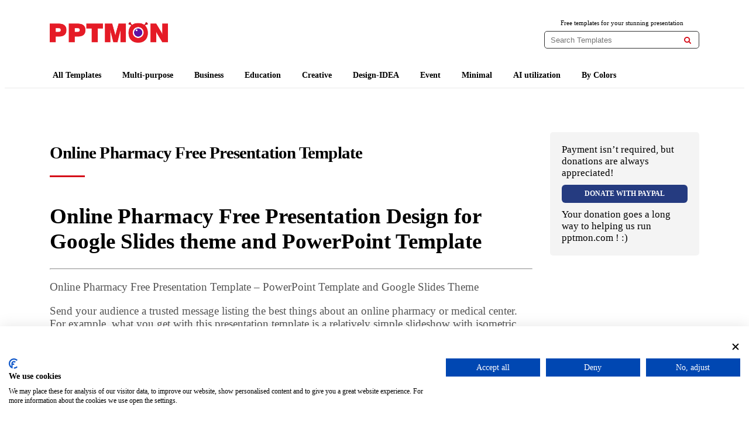

--- FILE ---
content_type: text/html; charset=UTF-8
request_url: https://pptmon.com/online-pharmacy-free-presentation-template/
body_size: 17419
content:
<!doctype html>
<html lang="en-US">
<head>

	<script src="https://consent.cookiefirst.com/sites/pptmon.com-d85a5ef0-4d88-490e-8f19-a69710bdc2f6/consent.js" defer></script>
	
	<script defer src="data:text/javascript,%2F%2F%20Define%20dataLayer%20and%20the%20gtag%20function.%0A%0Awindow.dataLayer%20%3D%20window.dataLayer%20%7C%7C%20%5B%5D%3B%0A%0Afunction%20gtag%28%29%7BdataLayer.push%28arguments%29%3B%7D%0A%0A%2F%2F%20Set%20default%20consent%20for%20all%20other%20regions%20according%20to%20your%20requirements%0A%0Agtag%28%27consent%27%2C%20%27default%27%2C%20%7B%0A%0A%20%20%27ad_storage%27%3A%20%27denied%27%2C%0A%0A%20%20%27ad_user_data%27%3A%20%27denied%27%2C%0A%0A%20%20%27ad_personalization%27%3A%20%27denied%27%2C%0A%0A%20%20%27analytics_storage%27%3A%20%27denied%27%0A%0A%7D%29%3B"></script>

<!--Banner script here!-->
	
	<!-- <script custom-element="amp-script" src="https://cdn.ampproject.org/v0/amp-script-0.1.js" defer></script> -->
	<!-- <meta name="google-site-verification" content="f7KyD6HOox71AT9ixx0WFM-lhZemYhadOUk0khWlm-o" /> -->
	<meta name="google-site-verification" content="f7KyD6HOox71AT9ixx0WFM-lhZemYhadOUk0khWlm-o" />
	
	<!-- <script src="https://www.googleoptimize.com/optimize.js?id=OPT-TM6BFS8" defer></script> -->
	
	<meta charset="UTF-8">
	<meta name="viewport" content="width=device-width, initial-scale=1">
	<link rel="profile" href="https://gmpg.org/xfn/11">

  <!-- Global site tag (gtag.js) - Google Analytics -->
  <script src="https://www.googletagmanager.com/gtag/js?id=UA-143829124-1" defer></script>
  <script defer src="data:text/javascript,window.dataLayer%20%3D%20window.dataLayer%20%7C%7C%20%5B%5D%3B%0A%20%20%20%20function%20gtag%28%29%7BdataLayer.push%28arguments%29%3B%7D%0A%20%20%20%20gtag%28%27js%27%2C%20new%20Date%28%29%29%3B%0A%0A%20%20%20%20gtag%28%27config%27%2C%20%27UA-143829124-1%27%29%3B"></script>

	<!-- <link rel="stylesheet" href="https://pptmon.com/wp-content/cache/flying-press/all.css" data-origin-href="https://use.fontawesome.com/releases/v5.8.2/css/all.css"> -->

	<script data-cfasync="false" data-no-defer="1" data-no-minify="1" data-no-optimize="1" defer src="data:text/javascript,var%20ewww_webp_supported%3D%211%3Bfunction%20check_webp_feature%28A%2Ce%29%7Bvar%20w%3Be%3Dvoid%200%21%3D%3De%3Fe%3Afunction%28%29%7B%7D%2Cewww_webp_supported%3Fe%28ewww_webp_supported%29%3A%28%28w%3Dnew%20Image%29.onload%3Dfunction%28%29%7Bewww_webp_supported%3D0%3Cw.width%26%260%3Cw.height%2Ce%26%26e%28ewww_webp_supported%29%7D%2Cw.onerror%3Dfunction%28%29%7Be%26%26e%28%211%29%7D%2Cw.src%3D%22data%3Aimage%2Fwebp%3Bbase64%2C%22%2B%7Balpha%3A%22UklGRkoAAABXRUJQVlA4WAoAAAAQAAAAAAAAAAAAQUxQSAwAAAARBxAR%2FQ9ERP8DAABWUDggGAAAABQBAJ0BKgEAAQAAAP4AAA3AAP7mtQAAAA%3D%3D%22%7D%5BA%5D%29%7Dcheck_webp_feature%28%22alpha%22%29%3B"></script><script data-cfasync="false" data-no-defer="1" data-no-minify="1" data-no-optimize="1" defer src="data:text/javascript,var%20Arrive%3Dfunction%28c%2Cw%29%7B%22use%20strict%22%3Bif%28c.MutationObserver%26%26%22undefined%22%21%3Dtypeof%20HTMLElement%29%7Bvar%20r%2Ca%3D0%2Cu%3D%28r%3DHTMLElement.prototype.matches%7C%7CHTMLElement.prototype.webkitMatchesSelector%7C%7CHTMLElement.prototype.mozMatchesSelector%7C%7CHTMLElement.prototype.msMatchesSelector%2C%7BmatchesSelector%3Afunction%28e%2Ct%29%7Breturn%20e%20instanceof%20HTMLElement%26%26r.call%28e%2Ct%29%7D%2CaddMethod%3Afunction%28e%2Ct%2Cr%29%7Bvar%20a%3De%5Bt%5D%3Be%5Bt%5D%3Dfunction%28%29%7Breturn%20r.length%3D%3Darguments.length%3Fr.apply%28this%2Carguments%29%3A%22function%22%3D%3Dtypeof%20a%3Fa.apply%28this%2Carguments%29%3Avoid%200%7D%7D%2CcallCallbacks%3Afunction%28e%2Ct%29%7Bt%26%26t.options.onceOnly%26%261%3D%3Dt.firedElems.length%26%26%28e%3D%5Be%5B0%5D%5D%29%3Bfor%28var%20r%2Ca%3D0%3Br%3De%5Ba%5D%3Ba%2B%2B%29r%26%26r.callback%26%26r.callback.call%28r.elem%2Cr.elem%29%3Bt%26%26t.options.onceOnly%26%261%3D%3Dt.firedElems.length%26%26t.me.unbindEventWithSelectorAndCallback.call%28t.target%2Ct.selector%2Ct.callback%29%7D%2CcheckChildNodesRecursively%3Afunction%28e%2Ct%2Cr%2Ca%29%7Bfor%28var%20i%2Cn%3D0%3Bi%3De%5Bn%5D%3Bn%2B%2B%29r%28i%2Ct%2Ca%29%26%26a.push%28%7Bcallback%3At.callback%2Celem%3Ai%7D%29%2C0%3Ci.childNodes.length%26%26u.checkChildNodesRecursively%28i.childNodes%2Ct%2Cr%2Ca%29%7D%2CmergeArrays%3Afunction%28e%2Ct%29%7Bvar%20r%2Ca%3D%7B%7D%3Bfor%28r%20in%20e%29e.hasOwnProperty%28r%29%26%26%28a%5Br%5D%3De%5Br%5D%29%3Bfor%28r%20in%20t%29t.hasOwnProperty%28r%29%26%26%28a%5Br%5D%3Dt%5Br%5D%29%3Breturn%20a%7D%2CtoElementsArray%3Afunction%28e%29%7Breturn%20e%3Dvoid%200%21%3D%3De%26%26%28%22number%22%21%3Dtypeof%20e.length%7C%7Ce%3D%3D%3Dc%29%3F%5Be%5D%3Ae%7D%7D%29%2Ce%3D%28l.prototype.addEvent%3Dfunction%28e%2Ct%2Cr%2Ca%29%7Ba%3D%7Btarget%3Ae%2Cselector%3At%2Coptions%3Ar%2Ccallback%3Aa%2CfiredElems%3A%5B%5D%7D%3Breturn%20this._beforeAdding%26%26this._beforeAdding%28a%29%2Cthis._eventsBucket.push%28a%29%2Ca%7D%2Cl.prototype.removeEvent%3Dfunction%28e%29%7Bfor%28var%20t%2Cr%3Dthis._eventsBucket.length-1%3Bt%3Dthis._eventsBucket%5Br%5D%3Br--%29e%28t%29%26%26%28this._beforeRemoving%26%26this._beforeRemoving%28t%29%2C%28t%3Dthis._eventsBucket.splice%28r%2C1%29%29%26%26t.length%26%26%28t%5B0%5D.callback%3Dnull%29%29%7D%2Cl.prototype.beforeAdding%3Dfunction%28e%29%7Bthis._beforeAdding%3De%7D%2Cl.prototype.beforeRemoving%3Dfunction%28e%29%7Bthis._beforeRemoving%3De%7D%2Cl%29%2Ct%3Dfunction%28i%2Cn%29%7Bvar%20o%3Dnew%20e%2Cl%3Dthis%2Cs%3D%7BfireOnAttributesModification%3A%211%7D%3Breturn%20o.beforeAdding%28function%28t%29%7Bvar%20e%3Dt.target%3Be%21%3D%3Dc.document%26%26e%21%3D%3Dc%7C%7C%28e%3Ddocument.getElementsByTagName%28%22html%22%29%5B0%5D%29%3Bvar%20r%3Dnew%20MutationObserver%28function%28e%29%7Bn.call%28this%2Ce%2Ct%29%7D%29%2Ca%3Di%28t.options%29%3Br.observe%28e%2Ca%29%2Ct.observer%3Dr%2Ct.me%3Dl%7D%29%2Co.beforeRemoving%28function%28e%29%7Be.observer.disconnect%28%29%7D%29%2Cthis.bindEvent%3Dfunction%28e%2Ct%2Cr%29%7Bt%3Du.mergeArrays%28s%2Ct%29%3Bfor%28var%20a%3Du.toElementsArray%28this%29%2Ci%3D0%3Bi%3Ca.length%3Bi%2B%2B%29o.addEvent%28a%5Bi%5D%2Ce%2Ct%2Cr%29%7D%2Cthis.unbindEvent%3Dfunction%28%29%7Bvar%20r%3Du.toElementsArray%28this%29%3Bo.removeEvent%28function%28e%29%7Bfor%28var%20t%3D0%3Bt%3Cr.length%3Bt%2B%2B%29if%28this%3D%3D%3Dw%7C%7Ce.target%3D%3D%3Dr%5Bt%5D%29return%210%3Breturn%211%7D%29%7D%2Cthis.unbindEventWithSelectorOrCallback%3Dfunction%28r%29%7Bvar%20a%3Du.toElementsArray%28this%29%2Ci%3Dr%2Ce%3D%22function%22%3D%3Dtypeof%20r%3Ffunction%28e%29%7Bfor%28var%20t%3D0%3Bt%3Ca.length%3Bt%2B%2B%29if%28%28this%3D%3D%3Dw%7C%7Ce.target%3D%3D%3Da%5Bt%5D%29%26%26e.callback%3D%3D%3Di%29return%210%3Breturn%211%7D%3Afunction%28e%29%7Bfor%28var%20t%3D0%3Bt%3Ca.length%3Bt%2B%2B%29if%28%28this%3D%3D%3Dw%7C%7Ce.target%3D%3D%3Da%5Bt%5D%29%26%26e.selector%3D%3D%3Dr%29return%210%3Breturn%211%7D%3Bo.removeEvent%28e%29%7D%2Cthis.unbindEventWithSelectorAndCallback%3Dfunction%28r%2Ca%29%7Bvar%20i%3Du.toElementsArray%28this%29%3Bo.removeEvent%28function%28e%29%7Bfor%28var%20t%3D0%3Bt%3Ci.length%3Bt%2B%2B%29if%28%28this%3D%3D%3Dw%7C%7Ce.target%3D%3D%3Di%5Bt%5D%29%26%26e.selector%3D%3D%3Dr%26%26e.callback%3D%3D%3Da%29return%210%3Breturn%211%7D%29%7D%2Cthis%7D%2Ci%3Dnew%20function%28%29%7Bvar%20s%3D%7BfireOnAttributesModification%3A%211%2ConceOnly%3A%211%2Cexisting%3A%211%7D%3Bfunction%20n%28e%2Ct%2Cr%29%7Breturn%21%28%21u.matchesSelector%28e%2Ct.selector%29%7C%7C%28e._id%3D%3D%3Dw%26%26%28e._id%3Da%2B%2B%29%2C-1%21%3Dt.firedElems.indexOf%28e._id%29%29%29%26%26%28t.firedElems.push%28e._id%29%2C%210%29%7Dvar%20c%3D%28i%3Dnew%20t%28function%28e%29%7Bvar%20t%3D%7Battributes%3A%211%2CchildList%3A%210%2Csubtree%3A%210%7D%3Breturn%20e.fireOnAttributesModification%26%26%28t.attributes%3D%210%29%2Ct%7D%2Cfunction%28e%2Ci%29%7Be.forEach%28function%28e%29%7Bvar%20t%3De.addedNodes%2Cr%3De.target%2Ca%3D%5B%5D%3Bnull%21%3D%3Dt%26%260%3Ct.length%3Fu.checkChildNodesRecursively%28t%2Ci%2Cn%2Ca%29%3A%22attributes%22%3D%3D%3De.type%26%26n%28r%2Ci%29%26%26a.push%28%7Bcallback%3Ai.callback%2Celem%3Ar%7D%29%2Cu.callCallbacks%28a%2Ci%29%7D%29%7D%29%29.bindEvent%3Breturn%20i.bindEvent%3Dfunction%28e%2Ct%2Cr%29%7Bt%3Dvoid%200%3D%3D%3Dr%3F%28r%3Dt%2Cs%29%3Au.mergeArrays%28s%2Ct%29%3Bvar%20a%3Du.toElementsArray%28this%29%3Bif%28t.existing%29%7Bfor%28var%20i%3D%5B%5D%2Cn%3D0%3Bn%3Ca.length%3Bn%2B%2B%29for%28var%20o%3Da%5Bn%5D.querySelectorAll%28e%29%2Cl%3D0%3Bl%3Co.length%3Bl%2B%2B%29i.push%28%7Bcallback%3Ar%2Celem%3Ao%5Bl%5D%7D%29%3Bif%28t.onceOnly%26%26i.length%29return%20r.call%28i%5B0%5D.elem%2Ci%5B0%5D.elem%29%3BsetTimeout%28u.callCallbacks%2C1%2Ci%29%7Dc.call%28this%2Ce%2Ct%2Cr%29%7D%2Ci%7D%2Co%3Dnew%20function%28%29%7Bvar%20a%3D%7B%7D%3Bfunction%20i%28e%2Ct%29%7Breturn%20u.matchesSelector%28e%2Ct.selector%29%7Dvar%20n%3D%28o%3Dnew%20t%28function%28%29%7Breturn%7BchildList%3A%210%2Csubtree%3A%210%7D%7D%2Cfunction%28e%2Cr%29%7Be.forEach%28function%28e%29%7Bvar%20t%3De.removedNodes%2Ce%3D%5B%5D%3Bnull%21%3D%3Dt%26%260%3Ct.length%26%26u.checkChildNodesRecursively%28t%2Cr%2Ci%2Ce%29%2Cu.callCallbacks%28e%2Cr%29%7D%29%7D%29%29.bindEvent%3Breturn%20o.bindEvent%3Dfunction%28e%2Ct%2Cr%29%7Bt%3Dvoid%200%3D%3D%3Dr%3F%28r%3Dt%2Ca%29%3Au.mergeArrays%28a%2Ct%29%2Cn.call%28this%2Ce%2Ct%2Cr%29%7D%2Co%7D%3Bd%28HTMLElement.prototype%29%2Cd%28NodeList.prototype%29%2Cd%28HTMLCollection.prototype%29%2Cd%28HTMLDocument.prototype%29%2Cd%28Window.prototype%29%3Bvar%20n%3D%7B%7D%3Breturn%20s%28i%2Cn%2C%22unbindAllArrive%22%29%2Cs%28o%2Cn%2C%22unbindAllLeave%22%29%2Cn%7Dfunction%20l%28%29%7Bthis._eventsBucket%3D%5B%5D%2Cthis._beforeAdding%3Dnull%2Cthis._beforeRemoving%3Dnull%7Dfunction%20s%28e%2Ct%2Cr%29%7Bu.addMethod%28t%2Cr%2Ce.unbindEvent%29%2Cu.addMethod%28t%2Cr%2Ce.unbindEventWithSelectorOrCallback%29%2Cu.addMethod%28t%2Cr%2Ce.unbindEventWithSelectorAndCallback%29%7Dfunction%20d%28e%29%7Be.arrive%3Di.bindEvent%2Cs%28i%2Ce%2C%22unbindArrive%22%29%2Ce.leave%3Do.bindEvent%2Cs%28o%2Ce%2C%22unbindLeave%22%29%7D%7D%28window%2Cvoid%200%29%2Cewww_webp_supported%3D%211%3Bfunction%20check_webp_feature%28e%2Ct%29%7Bvar%20r%3Bewww_webp_supported%3Ft%28ewww_webp_supported%29%3A%28%28r%3Dnew%20Image%29.onload%3Dfunction%28%29%7Bewww_webp_supported%3D0%3Cr.width%26%260%3Cr.height%2Ct%28ewww_webp_supported%29%7D%2Cr.onerror%3Dfunction%28%29%7Bt%28%211%29%7D%2Cr.src%3D%22data%3Aimage%2Fwebp%3Bbase64%2C%22%2B%7Balpha%3A%22UklGRkoAAABXRUJQVlA4WAoAAAAQAAAAAAAAAAAAQUxQSAwAAAARBxAR%2FQ9ERP8DAABWUDggGAAAABQBAJ0BKgEAAQAAAP4AAA3AAP7mtQAAAA%3D%3D%22%2Canimation%3A%22UklGRlIAAABXRUJQVlA4WAoAAAASAAAAAAAAAAAAQU5JTQYAAAD%2F%2F%2F%2F%2FAABBTk1GJgAAAAAAAAAAAAAAAAAAAGQAAABWUDhMDQAAAC8AAAAQBxAREYiI%2FgcA%22%7D%5Be%5D%29%7Dfunction%20ewwwLoadImages%28e%29%7Bif%28e%29%7Bfor%28var%20t%3Ddocument.querySelectorAll%28%22.batch-image%20img%2C%20.image-wrapper%20a%2C%20.ngg-pro-masonry-item%20a%2C%20.ngg-galleria-offscreen-seo-wrapper%20a%22%29%2Cr%3D0%2Ca%3Dt.length%3Br%3Ca%3Br%2B%2B%29ewwwAttr%28t%5Br%5D%2C%22data-src%22%2Ct%5Br%5D.getAttribute%28%22data-webp%22%29%29%2CewwwAttr%28t%5Br%5D%2C%22data-thumbnail%22%2Ct%5Br%5D.getAttribute%28%22data-webp-thumbnail%22%29%29%3Bfor%28var%20i%3Ddocument.querySelectorAll%28%22div.woocommerce-product-gallery__image%22%29%2Cr%3D0%2Ca%3Di.length%3Br%3Ca%3Br%2B%2B%29ewwwAttr%28i%5Br%5D%2C%22data-thumb%22%2Ci%5Br%5D.getAttribute%28%22data-webp-thumb%22%29%29%7Dfor%28var%20n%3Ddocument.querySelectorAll%28%22video%22%29%2Cr%3D0%2Ca%3Dn.length%3Br%3Ca%3Br%2B%2B%29ewwwAttr%28n%5Br%5D%2C%22poster%22%2Ce%3Fn%5Br%5D.getAttribute%28%22data-poster-webp%22%29%3An%5Br%5D.getAttribute%28%22data-poster-image%22%29%29%3Bfor%28var%20o%2Cl%3Ddocument.querySelectorAll%28%22img.ewww_webp_lazy_load%22%29%2Cr%3D0%2Ca%3Dl.length%3Br%3Ca%3Br%2B%2B%29e%26%26%28ewwwAttr%28l%5Br%5D%2C%22data-lazy-srcset%22%2Cl%5Br%5D.getAttribute%28%22data-lazy-srcset-webp%22%29%29%2CewwwAttr%28l%5Br%5D%2C%22data-srcset%22%2Cl%5Br%5D.getAttribute%28%22data-srcset-webp%22%29%29%2CewwwAttr%28l%5Br%5D%2C%22data-lazy-src%22%2Cl%5Br%5D.getAttribute%28%22data-lazy-src-webp%22%29%29%2CewwwAttr%28l%5Br%5D%2C%22data-src%22%2Cl%5Br%5D.getAttribute%28%22data-src-webp%22%29%29%2CewwwAttr%28l%5Br%5D%2C%22data-orig-file%22%2Cl%5Br%5D.getAttribute%28%22data-webp-orig-file%22%29%29%2CewwwAttr%28l%5Br%5D%2C%22data-medium-file%22%2Cl%5Br%5D.getAttribute%28%22data-webp-medium-file%22%29%29%2CewwwAttr%28l%5Br%5D%2C%22data-large-file%22%2Cl%5Br%5D.getAttribute%28%22data-webp-large-file%22%29%29%2Cnull%21%3D%28o%3Dl%5Br%5D.getAttribute%28%22srcset%22%29%29%26%26%211%21%3D%3Do%26%26o.includes%28%22R0lGOD%22%29%26%26ewwwAttr%28l%5Br%5D%2C%22src%22%2Cl%5Br%5D.getAttribute%28%22data-lazy-src-webp%22%29%29%29%2Cl%5Br%5D.className%3Dl%5Br%5D.className.replace%28%2F%5Cbewww_webp_lazy_load%5Cb%2F%2C%22%22%29%3Bfor%28var%20s%3Ddocument.querySelectorAll%28%22.ewww_webp%22%29%2Cr%3D0%2Ca%3Ds.length%3Br%3Ca%3Br%2B%2B%29e%3F%28ewwwAttr%28s%5Br%5D%2C%22srcset%22%2Cs%5Br%5D.getAttribute%28%22data-srcset-webp%22%29%29%2CewwwAttr%28s%5Br%5D%2C%22src%22%2Cs%5Br%5D.getAttribute%28%22data-src-webp%22%29%29%2CewwwAttr%28s%5Br%5D%2C%22data-orig-file%22%2Cs%5Br%5D.getAttribute%28%22data-webp-orig-file%22%29%29%2CewwwAttr%28s%5Br%5D%2C%22data-medium-file%22%2Cs%5Br%5D.getAttribute%28%22data-webp-medium-file%22%29%29%2CewwwAttr%28s%5Br%5D%2C%22data-large-file%22%2Cs%5Br%5D.getAttribute%28%22data-webp-large-file%22%29%29%2CewwwAttr%28s%5Br%5D%2C%22data-large_image%22%2Cs%5Br%5D.getAttribute%28%22data-webp-large_image%22%29%29%2CewwwAttr%28s%5Br%5D%2C%22data-src%22%2Cs%5Br%5D.getAttribute%28%22data-webp-src%22%29%29%29%3A%28ewwwAttr%28s%5Br%5D%2C%22srcset%22%2Cs%5Br%5D.getAttribute%28%22data-srcset-img%22%29%29%2CewwwAttr%28s%5Br%5D%2C%22src%22%2Cs%5Br%5D.getAttribute%28%22data-src-img%22%29%29%29%2Cs%5Br%5D.className%3Ds%5Br%5D.className.replace%28%2F%5Cbewww_webp%5Cb%2F%2C%22ewww_webp_loaded%22%29%3Bwindow.jQuery%26%26jQuery.fn.isotope%26%26jQuery.fn.imagesLoaded%26%26%28jQuery%28%22.fusion-posts-container-infinite%22%29.imagesLoaded%28function%28%29%7BjQuery%28%22.fusion-posts-container-infinite%22%29.hasClass%28%22isotope%22%29%26%26jQuery%28%22.fusion-posts-container-infinite%22%29.isotope%28%29%7D%29%2CjQuery%28%22.fusion-portfolio%3Anot%28.fusion-recent-works%29%20.fusion-portfolio-wrapper%22%29.imagesLoaded%28function%28%29%7BjQuery%28%22.fusion-portfolio%3Anot%28.fusion-recent-works%29%20.fusion-portfolio-wrapper%22%29.isotope%28%29%7D%29%29%7Dfunction%20ewwwWebPInit%28e%29%7BewwwLoadImages%28e%29%2CewwwNggLoadGalleries%28e%29%2Cdocument.arrive%28%22.ewww_webp%22%2Cfunction%28%29%7BewwwLoadImages%28e%29%7D%29%2Cdocument.arrive%28%22.ewww_webp_lazy_load%22%2Cfunction%28%29%7BewwwLoadImages%28e%29%7D%29%2Cdocument.arrive%28%22videos%22%2Cfunction%28%29%7BewwwLoadImages%28e%29%7D%29%2C%22loading%22%3D%3Ddocument.readyState%3Fdocument.addEventListener%28%22DOMContentLoaded%22%2CewwwJSONParserInit%29%3A%28%22undefined%22%21%3Dtypeof%20galleries%26%26ewwwNggParseGalleries%28e%29%2CewwwWooParseVariations%28e%29%29%7Dfunction%20ewwwAttr%28e%2Ct%2Cr%29%7Bnull%21%3Dr%26%26%211%21%3D%3Dr%26%26e.setAttribute%28t%2Cr%29%7Dfunction%20ewwwJSONParserInit%28%29%7B%22undefined%22%21%3Dtypeof%20galleries%26%26check_webp_feature%28%22alpha%22%2CewwwNggParseGalleries%29%2Ccheck_webp_feature%28%22alpha%22%2CewwwWooParseVariations%29%7Dfunction%20ewwwWooParseVariations%28e%29%7Bif%28e%29for%28var%20t%3Ddocument.querySelectorAll%28%22form.variations_form%22%29%2Cr%3D0%2Ca%3Dt.length%3Br%3Ca%3Br%2B%2B%29%7Bvar%20i%3Dt%5Br%5D.getAttribute%28%22data-product_variations%22%29%2Cn%3D%211%3Btry%7Bfor%28var%20o%20in%20i%3DJSON.parse%28i%29%29void%200%21%3D%3Di%5Bo%5D%26%26void%200%21%3D%3Di%5Bo%5D.image%26%26%28void%200%21%3D%3Di%5Bo%5D.image.src_webp%26%26%28i%5Bo%5D.image.src%3Di%5Bo%5D.image.src_webp%2Cn%3D%210%29%2Cvoid%200%21%3D%3Di%5Bo%5D.image.srcset_webp%26%26%28i%5Bo%5D.image.srcset%3Di%5Bo%5D.image.srcset_webp%2Cn%3D%210%29%2Cvoid%200%21%3D%3Di%5Bo%5D.image.full_src_webp%26%26%28i%5Bo%5D.image.full_src%3Di%5Bo%5D.image.full_src_webp%2Cn%3D%210%29%2Cvoid%200%21%3D%3Di%5Bo%5D.image.gallery_thumbnail_src_webp%26%26%28i%5Bo%5D.image.gallery_thumbnail_src%3Di%5Bo%5D.image.gallery_thumbnail_src_webp%2Cn%3D%210%29%2Cvoid%200%21%3D%3Di%5Bo%5D.image.thumb_src_webp%26%26%28i%5Bo%5D.image.thumb_src%3Di%5Bo%5D.image.thumb_src_webp%2Cn%3D%210%29%29%3Bn%26%26ewwwAttr%28t%5Br%5D%2C%22data-product_variations%22%2CJSON.stringify%28i%29%29%7Dcatch%28e%29%7B%7D%7D%7Dfunction%20ewwwNggParseGalleries%28e%29%7Bif%28e%29for%28var%20t%20in%20galleries%29%7Bvar%20r%3Dgalleries%5Bt%5D%3Bgalleries%5Bt%5D.images_list%3DewwwNggParseImageList%28r.images_list%29%7D%7Dfunction%20ewwwNggLoadGalleries%28e%29%7Be%26%26document.addEventListener%28%22ngg.galleria.themeadded%22%2Cfunction%28e%2Ct%29%7Bwindow.ngg_galleria._create_backup%3Dwindow.ngg_galleria.create%2Cwindow.ngg_galleria.create%3Dfunction%28e%2Ct%29%7Bvar%20r%3D%24%28e%29.data%28%22id%22%29%3Breturn%20galleries%5B%22gallery_%22%2Br%5D.images_list%3DewwwNggParseImageList%28galleries%5B%22gallery_%22%2Br%5D.images_list%29%2Cwindow.ngg_galleria._create_backup%28e%2Ct%29%7D%7D%29%7Dfunction%20ewwwNggParseImageList%28e%29%7Bfor%28var%20t%20in%20e%29%7Bvar%20r%3De%5Bt%5D%3Bif%28void%200%21%3D%3Dr%5B%22image-webp%22%5D%26%26%28e%5Bt%5D.image%3Dr%5B%22image-webp%22%5D%2Cdelete%20e%5Bt%5D%5B%22image-webp%22%5D%29%2Cvoid%200%21%3D%3Dr%5B%22thumb-webp%22%5D%26%26%28e%5Bt%5D.thumb%3Dr%5B%22thumb-webp%22%5D%2Cdelete%20e%5Bt%5D%5B%22thumb-webp%22%5D%29%2Cvoid%200%21%3D%3Dr.full_image_webp%26%26%28e%5Bt%5D.full_image%3Dr.full_image_webp%2Cdelete%20e%5Bt%5D.full_image_webp%29%2Cvoid%200%21%3D%3Dr.srcsets%29for%28var%20a%20in%20r.srcsets%29nggSrcset%3Dr.srcsets%5Ba%5D%2Cvoid%200%21%3D%3Dr.srcsets%5Ba%2B%22-webp%22%5D%26%26%28e%5Bt%5D.srcsets%5Ba%5D%3Dr.srcsets%5Ba%2B%22-webp%22%5D%2Cdelete%20e%5Bt%5D.srcsets%5Ba%2B%22-webp%22%5D%29%3Bif%28void%200%21%3D%3Dr.full_srcsets%29for%28var%20i%20in%20r.full_srcsets%29nggFSrcset%3Dr.full_srcsets%5Bi%5D%2Cvoid%200%21%3D%3Dr.full_srcsets%5Bi%2B%22-webp%22%5D%26%26%28e%5Bt%5D.full_srcsets%5Bi%5D%3Dr.full_srcsets%5Bi%2B%22-webp%22%5D%2Cdelete%20e%5Bt%5D.full_srcsets%5Bi%2B%22-webp%22%5D%29%7Dreturn%20e%7Dcheck_webp_feature%28%22alpha%22%2CewwwWebPInit%29%3B"></script><meta name='robots' content='index, follow, max-image-preview:large, max-snippet:-1, max-video-preview:-1' />

	<!-- This site is optimized with the Yoast SEO plugin v26.7 - https://yoast.com/wordpress/plugins/seo/ -->
	<title>Online Pharmacy Free Google Slides Theme and PowerPoint Template</title>


	<meta name="description" content="Online Pharmacy Free Google Slides Theme and PowerPoint Template - Choose the presentation background design you like the most and use it!" />
	<link rel="canonical" href="https://pptmon.com/online-pharmacy-free-presentation-template/" />
	<meta property="og:locale" content="en_US" />
	<meta property="og:type" content="article" />
	<meta property="og:title" content="Online Pharmacy Free Google Slides Theme and PowerPoint Template" />
	<meta property="og:description" content="Online Pharmacy Free Google Slides Theme and PowerPoint Template - Choose the presentation background design you like the most and use it!" />
	<meta property="og:url" content="https://pptmon.com/online-pharmacy-free-presentation-template/" />
	<meta property="og:site_name" content="PPTMON" />
	<meta property="article:publisher" content="https://www.facebook.com/pptmon.com.page/" />
	<meta property="article:author" content="https://www.facebook.com/pptmon.com.page/" />
	<meta property="article:published_time" content="2022-02-14T23:19:48+00:00" />
	<meta property="article:modified_time" content="2022-04-09T03:31:32+00:00" />
	<meta property="og:image" content="https://pptmon.com/wp-content/uploads/2022/02/Online-Pharmacy-Free-Google-Slides-Theme-and-PowerPoint-Template.png" />
	<meta property="og:image:width" content="1280" />
	<meta property="og:image:height" content="720" />
	<meta property="og:image:type" content="image/png" />
	<meta name="author" content="pptmon.com" />
	<meta name="twitter:card" content="summary_large_image" />
	<meta name="twitter:creator" content="@https://twitter.com/PPTMON_COM" />
	<meta name="twitter:site" content="@PPTMON_COM" />
	<meta name="twitter:label1" content="Written by" />
	<meta name="twitter:data1" content="pptmon.com" />
	<meta name="twitter:label2" content="Est. reading time" />
	<meta name="twitter:data2" content="3 minutes" />
	<script type="application/ld+json" class="yoast-schema-graph">{"@context":"https://schema.org","@graph":[{"@type":"Article","@id":"https://pptmon.com/online-pharmacy-free-presentation-template/#article","isPartOf":{"@id":"https://pptmon.com/online-pharmacy-free-presentation-template/"},"author":{"name":"pptmon.com","@id":"https://pptmon.com/#/schema/person/852090383824dad4a080e882892dfcc8"},"headline":"Online Pharmacy Free Presentation Template","datePublished":"2022-02-14T23:19:48+00:00","dateModified":"2022-04-09T03:31:32+00:00","mainEntityOfPage":{"@id":"https://pptmon.com/online-pharmacy-free-presentation-template/"},"wordCount":329,"commentCount":0,"publisher":{"@id":"https://pptmon.com/#/schema/person/852090383824dad4a080e882892dfcc8"},"image":{"@id":"https://pptmon.com/online-pharmacy-free-presentation-template/#primaryimage"},"thumbnailUrl":"https://pptmon.com/wp-content/uploads/2022/02/Online-Pharmacy-Free-Google-Slides-Theme-and-PowerPoint-Template.png","keywords":["business","Design idea","Free Google Slides Theme","free powerpoint template","Health","Illustration","Isometric","medical","Online Pharmacy","Pitch deck","presentation design","simple"],"articleSection":["All Templates","Blue Tone Templates","Business","By Colors","Design IDEA"],"inLanguage":"en-US","potentialAction":[{"@type":"CommentAction","name":"Comment","target":["https://pptmon.com/online-pharmacy-free-presentation-template/#respond"]}]},{"@type":"WebPage","@id":"https://pptmon.com/online-pharmacy-free-presentation-template/","url":"https://pptmon.com/online-pharmacy-free-presentation-template/","name":"Online Pharmacy Free Google Slides Theme and PowerPoint Template","isPartOf":{"@id":"https://pptmon.com/#website"},"primaryImageOfPage":{"@id":"https://pptmon.com/online-pharmacy-free-presentation-template/#primaryimage"},"image":{"@id":"https://pptmon.com/online-pharmacy-free-presentation-template/#primaryimage"},"thumbnailUrl":"https://pptmon.com/wp-content/uploads/2022/02/Online-Pharmacy-Free-Google-Slides-Theme-and-PowerPoint-Template.png","datePublished":"2022-02-14T23:19:48+00:00","dateModified":"2022-04-09T03:31:32+00:00","description":"Online Pharmacy Free Google Slides Theme and PowerPoint Template - Choose the presentation background design you like the most and use it!","breadcrumb":{"@id":"https://pptmon.com/online-pharmacy-free-presentation-template/#breadcrumb"},"inLanguage":"en-US","potentialAction":[{"@type":"ReadAction","target":["https://pptmon.com/online-pharmacy-free-presentation-template/"]}]},{"@type":"ImageObject","inLanguage":"en-US","@id":"https://pptmon.com/online-pharmacy-free-presentation-template/#primaryimage","url":"https://pptmon.com/wp-content/uploads/2022/02/Online-Pharmacy-Free-Google-Slides-Theme-and-PowerPoint-Template.png","contentUrl":"https://pptmon.com/wp-content/uploads/2022/02/Online-Pharmacy-Free-Google-Slides-Theme-and-PowerPoint-Template.png","width":1280,"height":720,"caption":"Online Pharmacy Free Google Slides Theme and PowerPoint Template - Choose the presentation background design you like the most and use it!"},{"@type":"BreadcrumbList","@id":"https://pptmon.com/online-pharmacy-free-presentation-template/#breadcrumb","itemListElement":[{"@type":"ListItem","position":1,"name":"Home","item":"https://pptmon.com/"},{"@type":"ListItem","position":2,"name":"Online Pharmacy Free Presentation Template"}]},{"@type":"WebSite","@id":"https://pptmon.com/#website","url":"https://pptmon.com/","name":"PPTMON","description":"Free PowerPoint Templates and Google Slides Themes","publisher":{"@id":"https://pptmon.com/#/schema/person/852090383824dad4a080e882892dfcc8"},"potentialAction":[{"@type":"SearchAction","target":{"@type":"EntryPoint","urlTemplate":"https://pptmon.com/?s={search_term_string}"},"query-input":{"@type":"PropertyValueSpecification","valueRequired":true,"valueName":"search_term_string"}}],"inLanguage":"en-US"},{"@type":["Person","Organization"],"@id":"https://pptmon.com/#/schema/person/852090383824dad4a080e882892dfcc8","name":"pptmon.com","image":{"@type":"ImageObject","inLanguage":"en-US","@id":"https://pptmon.com/#/schema/person/image/","url":"https://pptmon.com/wp-content/uploads/2023/07/cropped-logo01.png","contentUrl":"https://pptmon.com/wp-content/uploads/2023/07/cropped-logo01.png","width":370,"height":64,"caption":"pptmon.com"},"logo":{"@id":"https://pptmon.com/#/schema/person/image/"},"sameAs":["https://pptmon.com/","https://www.facebook.com/pptmon.com.page/","https://www.pinterest.com/pptmon/google-slides-and-powerpoint-design-template-by-pp/","https://x.com/https://twitter.com/PPTMON_COM","https://www.youtube.com/channel/UCg3Ic92E8QhnpFM2GSG46wg"],"url":"https://pptmon.com/author/monstercompany/"}]}</script>
	<!-- / Yoast SEO plugin. -->


<link rel="alternate" type="application/rss+xml" title="PPTMON &raquo; Feed" href="https://pptmon.com/feed/" />
<link rel="alternate" type="application/rss+xml" title="PPTMON &raquo; Comments Feed" href="https://pptmon.com/comments/feed/" />
<link rel="alternate" type="application/rss+xml" title="PPTMON &raquo; Online Pharmacy Free Presentation Template Comments Feed" href="https://pptmon.com/online-pharmacy-free-presentation-template/feed/" />
<link rel="alternate" title="oEmbed (JSON)" type="application/json+oembed" href="https://pptmon.com/wp-json/oembed/1.0/embed?url=https%3A%2F%2Fpptmon.com%2Fonline-pharmacy-free-presentation-template%2F" />
<link rel="alternate" title="oEmbed (XML)" type="text/xml+oembed" href="https://pptmon.com/wp-json/oembed/1.0/embed?url=https%3A%2F%2Fpptmon.com%2Fonline-pharmacy-free-presentation-template%2F&#038;format=xml" />
<style id='wp-img-auto-sizes-contain-inline-css' type='text/css'>img:is([sizes=auto i],[sizes^="auto," i]){contain-intrinsic-size:3000px 1500px}
/*# sourceURL=wp-img-auto-sizes-contain-inline-css */</style>
<link rel='stylesheet' id='bootstrap-grid.min-css' href='https://pptmon.com/wp-content/themes/pptmon2/js/bootstrap/css/bootstrap-grid.min.css?ver=all' type='text/css' media='all' />
<style id='classic-theme-styles-inline-css' type='text/css'>/*! This file is auto-generated */
.wp-block-button__link{color:#fff;background-color:#32373c;border-radius:9999px;box-shadow:none;text-decoration:none;padding:calc(.667em + 2px) calc(1.333em + 2px);font-size:1.125em}.wp-block-file__button{background:#32373c;color:#fff;text-decoration:none}
/*# sourceURL=/wp-includes/css/classic-themes.min.css */</style>
<link rel='stylesheet' id='contact-form-7-css' href='https://pptmon.com/wp-content/plugins/contact-form-7/includes/css/styles.css?ver=6.1.4' type='text/css' media='all' />
<link rel='stylesheet' id='pptmon-style-css' href='https://pptmon.com/wp-content/themes/pptmon2/style.css?ver=6.9' type='text/css' media='all' />
<link rel='stylesheet' id='wp-pagenavi-css' href='https://pptmon.com/wp-content/plugins/wp-pagenavi/pagenavi-css.css?ver=2.70' type='text/css' media='all' />
<script type="text/javascript" src="https://pptmon.com/wp-includes/js/jquery/jquery.min.js?ver=3.7.1" id="jquery-core-js" defer></script>
<script type="text/javascript" src="https://pptmon.com/wp-content/themes/pptmon2/js/bootstrap/js/bootstrap.min.js?ver=4.1.3" id="bootstrap.min-js" defer></script>
<script type="text/javascript" src="https://pptmon.com/wp-content/themes/pptmon2/js/polyfill.min.js?ver=0.0.0" id="polyfill.min-js" defer></script>
<link rel="https://api.w.org/" href="https://pptmon.com/wp-json/" /><link rel="alternate" title="JSON" type="application/json" href="https://pptmon.com/wp-json/wp/v2/posts/5926" /><link rel="EditURI" type="application/rsd+xml" title="RSD" href="https://pptmon.com/xmlrpc.php?rsd" />
<meta name="generator" content="WordPress 6.9" />
<link rel='shortlink' href='https://pptmon.com/?p=5926' />
<style type='text/css'  class='wpcb2-inline-style'>.itemlist {
  display: grid;
  /* Defining the number of columns and their sizes. In this case, each column will take up 1 fraction of the available space. */
  grid-template-columns: 1fr 1fr 1fr;
  /* Defining the gap between the grid items */
  grid-gap: 20px;
  margin: 0;
}
@media screen and (max-width: 992px) {
  .itemlist {
    grid-template-columns: 1fr 1fr;
  }
}
@media screen and (max-width: 720px) {
  .itemlist {
    grid-template-columns: 1fr;
  }
}
.itemlist article.post {
  padding: 0;
  margin: 0;
}
.itembox .itemimg {
  margin: 0 !important;
  padding: 0 !important;
}
.itembox .itemimg img {
  display: block;
  position: static;
  height: auto;
  aspect-ratio: 1.7777777778 !important;
}

.related-posts .item-list {
  display: grid;
  grid-template-columns: 1fr 1fr 1fr;
  /* Three columns */
  grid-gap: 20px;
  /* Space between grid items */
}
@media (max-width: 992px) {
  .related-posts .item-list {
    grid-template-columns: 1fr 1fr;
  }
}
@media (max-width: 720px) {
  .related-posts .item-list {
    grid-template-columns: 1fr;
  }
}</style>  <link rel="prefetch" href="https://pptmon.com/wp-content/themes/pptmon2/assets/fonts/icons.woff" as="font" type="font/woff" crossorgin> <style>.wp-block-gallery.is-cropped .blocks-gallery-item picture{height:100%;width:100%;}</style>		<style type="text/css">.site-title,
			.site-description {
				position: absolute;
				clip: rect(1px, 1px, 1px, 1px);
			}</style>
		<link rel="icon" href="https://pptmon.com/wp-content/uploads/2019/03/cropped-Favicon-32x32.png" sizes="32x32" />
<link rel="icon" href="https://pptmon.com/wp-content/uploads/2019/03/cropped-Favicon-192x192.png" sizes="192x192" />
<link rel="apple-touch-icon" href="https://pptmon.com/wp-content/uploads/2019/03/cropped-Favicon-180x180.png" />
<meta name="msapplication-TileImage" content="https://pptmon.com/wp-content/uploads/2019/03/cropped-Favicon-270x270.png" />

  <!-- (adsbygoogle = window.adsbygoogle || []).push({ google_ad_client: "ca-pub-1640812778563954", enable_page_level_ads: true }); -->

	<!-- <script custom-element="amp-auto-ads"s
        src="https://cdn.ampproject.org/v0/amp-auto-ads-0.1.js" defer></script> -->
	
	<meta name="p:domain_verify" content="8206c65d4acd05930eebb2f13de674a7"/>

	
<style id='global-styles-inline-css' type='text/css'>:root{--wp--preset--aspect-ratio--square: 1;--wp--preset--aspect-ratio--4-3: 4/3;--wp--preset--aspect-ratio--3-4: 3/4;--wp--preset--aspect-ratio--3-2: 3/2;--wp--preset--aspect-ratio--2-3: 2/3;--wp--preset--aspect-ratio--16-9: 16/9;--wp--preset--aspect-ratio--9-16: 9/16;--wp--preset--color--black: #000000;--wp--preset--color--cyan-bluish-gray: #abb8c3;--wp--preset--color--white: #ffffff;--wp--preset--color--pale-pink: #f78da7;--wp--preset--color--vivid-red: #cf2e2e;--wp--preset--color--luminous-vivid-orange: #ff6900;--wp--preset--color--luminous-vivid-amber: #fcb900;--wp--preset--color--light-green-cyan: #7bdcb5;--wp--preset--color--vivid-green-cyan: #00d084;--wp--preset--color--pale-cyan-blue: #8ed1fc;--wp--preset--color--vivid-cyan-blue: #0693e3;--wp--preset--color--vivid-purple: #9b51e0;--wp--preset--gradient--vivid-cyan-blue-to-vivid-purple: linear-gradient(135deg,rgb(6,147,227) 0%,rgb(155,81,224) 100%);--wp--preset--gradient--light-green-cyan-to-vivid-green-cyan: linear-gradient(135deg,rgb(122,220,180) 0%,rgb(0,208,130) 100%);--wp--preset--gradient--luminous-vivid-amber-to-luminous-vivid-orange: linear-gradient(135deg,rgb(252,185,0) 0%,rgb(255,105,0) 100%);--wp--preset--gradient--luminous-vivid-orange-to-vivid-red: linear-gradient(135deg,rgb(255,105,0) 0%,rgb(207,46,46) 100%);--wp--preset--gradient--very-light-gray-to-cyan-bluish-gray: linear-gradient(135deg,rgb(238,238,238) 0%,rgb(169,184,195) 100%);--wp--preset--gradient--cool-to-warm-spectrum: linear-gradient(135deg,rgb(74,234,220) 0%,rgb(151,120,209) 20%,rgb(207,42,186) 40%,rgb(238,44,130) 60%,rgb(251,105,98) 80%,rgb(254,248,76) 100%);--wp--preset--gradient--blush-light-purple: linear-gradient(135deg,rgb(255,206,236) 0%,rgb(152,150,240) 100%);--wp--preset--gradient--blush-bordeaux: linear-gradient(135deg,rgb(254,205,165) 0%,rgb(254,45,45) 50%,rgb(107,0,62) 100%);--wp--preset--gradient--luminous-dusk: linear-gradient(135deg,rgb(255,203,112) 0%,rgb(199,81,192) 50%,rgb(65,88,208) 100%);--wp--preset--gradient--pale-ocean: linear-gradient(135deg,rgb(255,245,203) 0%,rgb(182,227,212) 50%,rgb(51,167,181) 100%);--wp--preset--gradient--electric-grass: linear-gradient(135deg,rgb(202,248,128) 0%,rgb(113,206,126) 100%);--wp--preset--gradient--midnight: linear-gradient(135deg,rgb(2,3,129) 0%,rgb(40,116,252) 100%);--wp--preset--font-size--small: 13px;--wp--preset--font-size--medium: 20px;--wp--preset--font-size--large: 36px;--wp--preset--font-size--x-large: 42px;--wp--preset--spacing--20: 0.44rem;--wp--preset--spacing--30: 0.67rem;--wp--preset--spacing--40: 1rem;--wp--preset--spacing--50: 1.5rem;--wp--preset--spacing--60: 2.25rem;--wp--preset--spacing--70: 3.38rem;--wp--preset--spacing--80: 5.06rem;--wp--preset--shadow--natural: 6px 6px 9px rgba(0, 0, 0, 0.2);--wp--preset--shadow--deep: 12px 12px 50px rgba(0, 0, 0, 0.4);--wp--preset--shadow--sharp: 6px 6px 0px rgba(0, 0, 0, 0.2);--wp--preset--shadow--outlined: 6px 6px 0px -3px rgb(255, 255, 255), 6px 6px rgb(0, 0, 0);--wp--preset--shadow--crisp: 6px 6px 0px rgb(0, 0, 0);}:where(.is-layout-flex){gap: 0.5em;}:where(.is-layout-grid){gap: 0.5em;}body .is-layout-flex{display: flex;}.is-layout-flex{flex-wrap: wrap;align-items: center;}.is-layout-flex > :is(*, div){margin: 0;}body .is-layout-grid{display: grid;}.is-layout-grid > :is(*, div){margin: 0;}:where(.wp-block-columns.is-layout-flex){gap: 2em;}:where(.wp-block-columns.is-layout-grid){gap: 2em;}:where(.wp-block-post-template.is-layout-flex){gap: 1.25em;}:where(.wp-block-post-template.is-layout-grid){gap: 1.25em;}.has-black-color{color: var(--wp--preset--color--black) !important;}.has-cyan-bluish-gray-color{color: var(--wp--preset--color--cyan-bluish-gray) !important;}.has-white-color{color: var(--wp--preset--color--white) !important;}.has-pale-pink-color{color: var(--wp--preset--color--pale-pink) !important;}.has-vivid-red-color{color: var(--wp--preset--color--vivid-red) !important;}.has-luminous-vivid-orange-color{color: var(--wp--preset--color--luminous-vivid-orange) !important;}.has-luminous-vivid-amber-color{color: var(--wp--preset--color--luminous-vivid-amber) !important;}.has-light-green-cyan-color{color: var(--wp--preset--color--light-green-cyan) !important;}.has-vivid-green-cyan-color{color: var(--wp--preset--color--vivid-green-cyan) !important;}.has-pale-cyan-blue-color{color: var(--wp--preset--color--pale-cyan-blue) !important;}.has-vivid-cyan-blue-color{color: var(--wp--preset--color--vivid-cyan-blue) !important;}.has-vivid-purple-color{color: var(--wp--preset--color--vivid-purple) !important;}.has-black-background-color{background-color: var(--wp--preset--color--black) !important;}.has-cyan-bluish-gray-background-color{background-color: var(--wp--preset--color--cyan-bluish-gray) !important;}.has-white-background-color{background-color: var(--wp--preset--color--white) !important;}.has-pale-pink-background-color{background-color: var(--wp--preset--color--pale-pink) !important;}.has-vivid-red-background-color{background-color: var(--wp--preset--color--vivid-red) !important;}.has-luminous-vivid-orange-background-color{background-color: var(--wp--preset--color--luminous-vivid-orange) !important;}.has-luminous-vivid-amber-background-color{background-color: var(--wp--preset--color--luminous-vivid-amber) !important;}.has-light-green-cyan-background-color{background-color: var(--wp--preset--color--light-green-cyan) !important;}.has-vivid-green-cyan-background-color{background-color: var(--wp--preset--color--vivid-green-cyan) !important;}.has-pale-cyan-blue-background-color{background-color: var(--wp--preset--color--pale-cyan-blue) !important;}.has-vivid-cyan-blue-background-color{background-color: var(--wp--preset--color--vivid-cyan-blue) !important;}.has-vivid-purple-background-color{background-color: var(--wp--preset--color--vivid-purple) !important;}.has-black-border-color{border-color: var(--wp--preset--color--black) !important;}.has-cyan-bluish-gray-border-color{border-color: var(--wp--preset--color--cyan-bluish-gray) !important;}.has-white-border-color{border-color: var(--wp--preset--color--white) !important;}.has-pale-pink-border-color{border-color: var(--wp--preset--color--pale-pink) !important;}.has-vivid-red-border-color{border-color: var(--wp--preset--color--vivid-red) !important;}.has-luminous-vivid-orange-border-color{border-color: var(--wp--preset--color--luminous-vivid-orange) !important;}.has-luminous-vivid-amber-border-color{border-color: var(--wp--preset--color--luminous-vivid-amber) !important;}.has-light-green-cyan-border-color{border-color: var(--wp--preset--color--light-green-cyan) !important;}.has-vivid-green-cyan-border-color{border-color: var(--wp--preset--color--vivid-green-cyan) !important;}.has-pale-cyan-blue-border-color{border-color: var(--wp--preset--color--pale-cyan-blue) !important;}.has-vivid-cyan-blue-border-color{border-color: var(--wp--preset--color--vivid-cyan-blue) !important;}.has-vivid-purple-border-color{border-color: var(--wp--preset--color--vivid-purple) !important;}.has-vivid-cyan-blue-to-vivid-purple-gradient-background{background: var(--wp--preset--gradient--vivid-cyan-blue-to-vivid-purple) !important;}.has-light-green-cyan-to-vivid-green-cyan-gradient-background{background: var(--wp--preset--gradient--light-green-cyan-to-vivid-green-cyan) !important;}.has-luminous-vivid-amber-to-luminous-vivid-orange-gradient-background{background: var(--wp--preset--gradient--luminous-vivid-amber-to-luminous-vivid-orange) !important;}.has-luminous-vivid-orange-to-vivid-red-gradient-background{background: var(--wp--preset--gradient--luminous-vivid-orange-to-vivid-red) !important;}.has-very-light-gray-to-cyan-bluish-gray-gradient-background{background: var(--wp--preset--gradient--very-light-gray-to-cyan-bluish-gray) !important;}.has-cool-to-warm-spectrum-gradient-background{background: var(--wp--preset--gradient--cool-to-warm-spectrum) !important;}.has-blush-light-purple-gradient-background{background: var(--wp--preset--gradient--blush-light-purple) !important;}.has-blush-bordeaux-gradient-background{background: var(--wp--preset--gradient--blush-bordeaux) !important;}.has-luminous-dusk-gradient-background{background: var(--wp--preset--gradient--luminous-dusk) !important;}.has-pale-ocean-gradient-background{background: var(--wp--preset--gradient--pale-ocean) !important;}.has-electric-grass-gradient-background{background: var(--wp--preset--gradient--electric-grass) !important;}.has-midnight-gradient-background{background: var(--wp--preset--gradient--midnight) !important;}.has-small-font-size{font-size: var(--wp--preset--font-size--small) !important;}.has-medium-font-size{font-size: var(--wp--preset--font-size--medium) !important;}.has-large-font-size{font-size: var(--wp--preset--font-size--large) !important;}.has-x-large-font-size{font-size: var(--wp--preset--font-size--x-large) !important;}
/*# sourceURL=global-styles-inline-css */</style>
<script type="speculationrules">{"prefetch":[{"source":"document","where":{"and":[{"href_matches":"\/*"},{"not":{"href_matches":["\/*.php","\/wp-(admin|includes|content|login|signup|json)(.*)?","\/*\\?(.+)","\/(cart|checkout|logout)(.*)?"]}}]},"eagerness":"moderate"}]}</script></head>

<body class="wp-singular post-template-default single single-post postid-5926 single-format-standard wp-custom-logo wp-theme-pptmon2">
	
<div id="page" class="site">

	<header id="masthead" class="site-header">
		<div class="container">
			<div class="site-branding">
				<a href="https://pptmon.com/" class="custom-logo-link" rel="home"><picture><source srcset="https://pptmon.com/wp-content/uploads/2023/07/cropped-logo01.png.webp"  type="image/webp"><img width="370" height="64" src="https://pptmon.com/wp-content/uploads/2023/07/cropped-logo01.png" class="custom-logo" alt="PPTMON logo" decoding="async" data-eio="p" /></picture></a>					<p class="site-title"><a href="https://pptmon.com/" rel="home">PPTMON</a></p>
										<p class="site-description">Free PowerPoint Templates and Google Slides Themes</p>
							</div><!-- .site-branding -->
			<div class="searchbox">
				<p>Free templates for your stunning presentation</p>
				<form role="search" action="https://pptmon.com/" method="get" id="searchform">
					<input type="text" name="s" placeholder="Search Templates" value=""/>
					<input type="hidden" name="post_type" value="post" /> <!-- // hidden 'products' value -->
					<input type="hidden" name="lang" value="en"/>
					<button type="submit" alt="Search" value="Search">
						<i class="monster-icon icon-search">&#xe800;</i>
					</button>
				</form>
			</div>
		</div>

		<nav id="site-navigation" class="main-navigation">
			<div class="container">
				<div class="row">
					<div class="col-md-12">
						<div class="menu-gnb-container"><ul id="primary-menu" class="menu"><li id="menu-item-15210" class="All-Templates menu-item menu-item-type-taxonomy menu-item-object-category current-post-ancestor current-menu-parent current-post-parent menu-item-15210"><a href="https://pptmon.com/category/free-templates/">All Templates</a></li>
<li id="menu-item-15218" class="Multi-purpose menu-item menu-item-type-taxonomy menu-item-object-category menu-item-15218"><a href="https://pptmon.com/category/free-templates/multi-purpose/">Multi-purpose</a></li>
<li id="menu-item-15212" class="Business menu-item menu-item-type-taxonomy menu-item-object-category current-post-ancestor current-menu-parent current-post-parent menu-item-15212"><a href="https://pptmon.com/category/free-templates/business/">Business</a></li>
<li id="menu-item-15214" class="Education menu-item menu-item-type-taxonomy menu-item-object-category menu-item-15214"><a href="https://pptmon.com/category/free-templates/education/">Education</a></li>
<li id="menu-item-15211" class="Creative menu-item menu-item-type-taxonomy menu-item-object-category menu-item-15211"><a href="https://pptmon.com/category/free-templates/creative/">Creative</a></li>
<li id="menu-item-15213" class="Design-IDEA menu-item menu-item-type-taxonomy menu-item-object-category current-post-ancestor current-menu-parent current-post-parent menu-item-15213"><a href="https://pptmon.com/category/free-templates/design-idea/">Design-IDEA</a></li>
<li id="menu-item-15215" class="Event menu-item menu-item-type-taxonomy menu-item-object-category menu-item-15215"><a href="https://pptmon.com/category/free-templates/event/">Event</a></li>
<li id="menu-item-15217" class="Minimal menu-item menu-item-type-taxonomy menu-item-object-category menu-item-15217"><a href="https://pptmon.com/category/free-templates/minimal/">Minimal</a></li>
<li id="menu-item-15216" class="AI-utilization menu-item menu-item-type-taxonomy menu-item-object-category menu-item-15216"><a href="https://pptmon.com/category/free-templates/ai-utilization/">AI utilization</a></li>
<li id="menu-item-15201" class="menu-item menu-item-type-taxonomy menu-item-object-category current-post-ancestor current-menu-parent current-post-parent menu-item-has-children menu-item-15201"><a href="https://pptmon.com/category/by-colors/">By Colors</a>
<ul class="sub-menu">
	<li id="menu-item-15202" class="mc-red menu-item menu-item-type-taxonomy menu-item-object-category menu-item-15202"><a href="https://pptmon.com/category/by-colors/red-tone-templates/">Red Tone Templates</a></li>
	<li id="menu-item-15203" class="mc-yellow menu-item menu-item-type-taxonomy menu-item-object-category menu-item-15203"><a href="https://pptmon.com/category/by-colors/yellow-tone-templates/">Yellow Tone Templates</a></li>
	<li id="menu-item-15204" class="mc-green menu-item menu-item-type-taxonomy menu-item-object-category menu-item-15204"><a href="https://pptmon.com/category/by-colors/green-tone-templates/">Green Tone Templates</a></li>
	<li id="menu-item-15205" class="mc-blue menu-item menu-item-type-taxonomy menu-item-object-category current-post-ancestor current-menu-parent current-post-parent menu-item-15205"><a href="https://pptmon.com/category/by-colors/blue-tone-templates/">Blue Tone Templates</a></li>
	<li id="menu-item-15206" class="mc-purple menu-item menu-item-type-taxonomy menu-item-object-category menu-item-15206"><a href="https://pptmon.com/category/by-colors/purple-tone-templates/">Purple Tone Templates</a></li>
	<li id="menu-item-15207" class="mc-pastel menu-item menu-item-type-taxonomy menu-item-object-category menu-item-15207"><a href="https://pptmon.com/category/by-colors/pastel-tone-templates/">Pastel Tone Templates</a></li>
	<li id="menu-item-15208" class="mc-vivid menu-item menu-item-type-taxonomy menu-item-object-category menu-item-15208"><a href="https://pptmon.com/category/by-colors/vivid-tone-templates/">Vivid Tone Templates</a></li>
	<li id="menu-item-15209" class="mc-grey menu-item menu-item-type-taxonomy menu-item-object-category menu-item-15209"><a href="https://pptmon.com/category/by-colors/grayscale-tone-templates/">Grayscale Tone Templates</a></li>
</ul>
</li>
</ul></div>					</div>
				</div>
			</div>
		</nav><!-- #site-navigation -->
	</header><!-- #masthead -->
	
	<div id="content" class="site-content">
	<div id="primary" class="content-area container">
		<main id="main" class="site-main">
      <div class="row">
        <div class="col-md-12">
          <div class="adbox">
            <div align="center">

            </div>
          </div>
        </div>
      </div>
      <div class="row">
        <div class="col-md-9">             <div class="contentbody">
              <header class="page-header">
                <h1 class="page-title">Online Pharmacy Free Presentation Template</h1>
              </header><h1>Online Pharmacy Free Presentation Design for Google Slides theme and PowerPoint Template</h1>
<hr />
<p><span style="color: #555555;">Online Pharmacy Free Presentation Template &#8211; PowerPoint Template and Google Slides Theme</span></p>
<p><span style="color: #555555;">Send your audience a trusted message listing the best things about an online pharmacy or medical center. For example, what you get with this presentation template is a relatively simple slideshow with isometric illustrations and a palette of blue tones. In short, making your message more visual helps your audience better receptive to your topic. So, if you run an online pharmacy, this Google Slides Theme and PowerPoint Template will make your audience trust you. Also, many resources are included, so download and start editing. If so, you can easily present your presentation in a professional and creative way.</span></p>
<p>&nbsp;</p>
<h2>Online Pharmacy Google Slides Theme and PowerPoint Template &#8211; This Free Presentation template and theme makes it easy to create professional Google Slides and PowerPoint.</h2>
<p>&nbsp;</p>
<p><picture><source srcset="https://pptmon.com/wp-content/uploads/2022/02/Online-Pharmacy-Free-Google-Slides-Theme-PowerPoint-Template.png.webp 1280w, https://pptmon.com/wp-content/uploads/2022/02/Online-Pharmacy-Free-Google-Slides-Theme-PowerPoint-Template-569x338.png.webp 569w, https://pptmon.com/wp-content/uploads/2022/02/Online-Pharmacy-Free-Google-Slides-Theme-PowerPoint-Template-970x576.png.webp 970w, https://pptmon.com/wp-content/uploads/2022/02/Online-Pharmacy-Free-Google-Slides-Theme-PowerPoint-Template-768x456.png.webp 768w" sizes='(max-width: 1280px) 100vw, 1280px' type="image/webp"><img fetchpriority="high" decoding="async" class="size-full wp-image-5928" src="https://pptmon.com/wp-content/uploads/2022/02/Online-Pharmacy-Free-Google-Slides-Theme-PowerPoint-Template.png" alt="Online-Pharmacy-Free-Google-Slides-Theme-PowerPoint-Template" width="1280" height="760" srcset="https://pptmon.com/wp-content/uploads/2022/02/Online-Pharmacy-Free-Google-Slides-Theme-PowerPoint-Template.png 1280w, https://pptmon.com/wp-content/uploads/2022/02/Online-Pharmacy-Free-Google-Slides-Theme-PowerPoint-Template-569x338.png 569w, https://pptmon.com/wp-content/uploads/2022/02/Online-Pharmacy-Free-Google-Slides-Theme-PowerPoint-Template-970x576.png 970w, https://pptmon.com/wp-content/uploads/2022/02/Online-Pharmacy-Free-Google-Slides-Theme-PowerPoint-Template-768x456.png 768w" sizes="auto" data-eio="p" /></picture></p>
<p><picture><source srcset="https://pptmon.com/wp-content/uploads/2022/02/Online-Pharmacy-Google-Slides-Theme-PowerPoint-Template-Free-Download.png.webp 1280w, https://pptmon.com/wp-content/uploads/2022/02/Online-Pharmacy-Google-Slides-Theme-PowerPoint-Template-Free-Download-569x338.png.webp 569w, https://pptmon.com/wp-content/uploads/2022/02/Online-Pharmacy-Google-Slides-Theme-PowerPoint-Template-Free-Download-970x576.png.webp 970w, https://pptmon.com/wp-content/uploads/2022/02/Online-Pharmacy-Google-Slides-Theme-PowerPoint-Template-Free-Download-768x456.png.webp 768w" sizes='(max-width: 1280px) 100vw, 1280px' type="image/webp"><img decoding="async" class="size-full wp-image-5929" src="https://pptmon.com/wp-content/uploads/2022/02/Online-Pharmacy-Google-Slides-Theme-PowerPoint-Template-Free-Download.png" alt="Online-Pharmacy-Google-Slides-Theme-PowerPoint-Template-Free-Download" width="1280" height="760" srcset="https://pptmon.com/wp-content/uploads/2022/02/Online-Pharmacy-Google-Slides-Theme-PowerPoint-Template-Free-Download.png 1280w, https://pptmon.com/wp-content/uploads/2022/02/Online-Pharmacy-Google-Slides-Theme-PowerPoint-Template-Free-Download-569x338.png 569w, https://pptmon.com/wp-content/uploads/2022/02/Online-Pharmacy-Google-Slides-Theme-PowerPoint-Template-Free-Download-970x576.png 970w, https://pptmon.com/wp-content/uploads/2022/02/Online-Pharmacy-Google-Slides-Theme-PowerPoint-Template-Free-Download-768x456.png 768w" sizes="auto" data-eio="p" /></picture></p>
<figure id="attachment_5930" aria-describedby="caption-attachment-5930" style="width: 1280px" class="wp-caption alignnone"><picture><source srcset="https://pptmon.com/wp-content/uploads/2022/02/Online-Pharmacy-Presentation-Background-Design-Free-Google-Slides-Theme-PowerPoint-Template.png.webp 1280w, https://pptmon.com/wp-content/uploads/2022/02/Online-Pharmacy-Presentation-Background-Design-Free-Google-Slides-Theme-PowerPoint-Template-569x338.png.webp 569w, https://pptmon.com/wp-content/uploads/2022/02/Online-Pharmacy-Presentation-Background-Design-Free-Google-Slides-Theme-PowerPoint-Template-970x576.png.webp 970w, https://pptmon.com/wp-content/uploads/2022/02/Online-Pharmacy-Presentation-Background-Design-Free-Google-Slides-Theme-PowerPoint-Template-768x456.png.webp 768w" sizes='(max-width: 1280px) 100vw, 1280px' type="image/webp"><img decoding="async" class="size-full wp-image-5930" src="https://pptmon.com/wp-content/uploads/2022/02/Online-Pharmacy-Presentation-Background-Design-Free-Google-Slides-Theme-PowerPoint-Template.png" alt="Online-Pharmacy-Presentation-Background-Design-Free-Google-Slides-Theme-PowerPoint-Template" width="1280" height="760" srcset="https://pptmon.com/wp-content/uploads/2022/02/Online-Pharmacy-Presentation-Background-Design-Free-Google-Slides-Theme-PowerPoint-Template.png 1280w, https://pptmon.com/wp-content/uploads/2022/02/Online-Pharmacy-Presentation-Background-Design-Free-Google-Slides-Theme-PowerPoint-Template-569x338.png 569w, https://pptmon.com/wp-content/uploads/2022/02/Online-Pharmacy-Presentation-Background-Design-Free-Google-Slides-Theme-PowerPoint-Template-970x576.png 970w, https://pptmon.com/wp-content/uploads/2022/02/Online-Pharmacy-Presentation-Background-Design-Free-Google-Slides-Theme-PowerPoint-Template-768x456.png 768w" sizes="auto" data-eio="p" /></picture><figcaption id="caption-attachment-5930" class="wp-caption-text"><span style="color: #555555;">Online Pharmacy Free Google Slides Theme and PowerPoint Template &#8211; Choose the presentation background design you like the most and use it!</span></figcaption></figure>
<p>&nbsp;</p>
<div id="presentation-container" data-src="https://docs.google.com/presentation/d/e/2PACX-1vSJqzr0mEl2nFFuhWrYXPDq73EYUHgMdkctxxxnfgu7Duo_FHH2X7QgZ1Y2wAEwVEQnUWaxOu-fs27R/embed?start=false&amp;loop=true&amp;delayms=3000"></div>
<p>&nbsp;</p>
<h3>We want to help you save time by using our free presentation background design to create more meaningful presentations.</h3>
<h3>With this free presentation design template, you’ll going to be very popular! Do you hear that? It’s people clapping at your fabulous presentation!</h3>
<p><span style="color: #555555;"><strong><span style="font-size: 16px;">PPTMON Presentation Templates Features : Free Google Slides theme and </span><span style="font-size: 16px;">PowerPoint template</span></strong></span></p>
<ul>
<li><span style="color: #555555;">Fully editable and easy to edit</span></li>
<li><span style="color: #555555;">25 unique slides</span></li>
<li><span style="color: #555555;">Contain editable graphics and maps</span></li>
<li><span style="color: #555555;">Templates designed to be used in Google Slides and PowerPoint</span></li>
<li><span style="color: #555555;">16:9 widescreen format suitable for all types of screens</span></li>
<li><span style="color: #555555;">Minimal and corporate design that works with any accent color.</span></li>
<li><span style="color: #555555;">Feature-rich theme with examples of styles for graphs, charts and tables</span></li>
</ul>
<p>&nbsp;</p>
<p><span style="color: #555555;">Keep up to date on the latest content</span></p>
<p><span style="color: #555555;">You can also find me and ask any doubt at : </span><a href="https://www.facebook.com/Pptmon-115783019824018/" target="_blank" rel="noopener noreferrer">facebook</a> <span style="color: #dc3545;">|</span><a href="https://twitter.com/PPTMON_COM" target="_blank" rel="noopener noreferrer"> twitter </a><span style="color: #dc3545;">|</span> <a href="https://www.pinterest.com/pptmon/google-slides-and-powerpoint-design-template-by-pp/" target="_blank" rel="noopener noreferrer">pinterest</a> <span style="color: #dc3545;">|</span> <a href="https://www.behance.net/pptmon" target="_blank" rel="noopener noreferrer">behance</a></p>
<p>&nbsp;</p>
<p style="text-align: center;"><span style="color: #dc3545;"><a style="color: #dc3545;" href="https://pptmon.com/category/free-templates/business/">You may also like : Business Google Slides theme and PowerPoint templates</a></span></p>
<p>&nbsp;</p>
            </div>
			      <div class="downloadbox">
              <ul>
                <li><a target="_blank" class="download" href="https://docs.google.com/presentation/d/1JM9GcJag2FIeY30UV325ZBACmtORI1d0T-ipJd_r22Y/template/preview">Use as Google Slides theme</a></li>
                <li><a target="_blank" href="https://drive.google.com/uc?export=download&amp;id=1I1J06Jlg7_Jli31zIfbm6zfB_UOlYZhs">Download as PowerPoint template</a></li>
              </ul>
            </div>			

			
			
            <div class="single-tags">
              <storng>Tags :</storng>
              <a href="https://pptmon.com/tag/business/" rel="tag">business</a>, <a href="https://pptmon.com/tag/design-idea/" rel="tag">Design idea</a>, <a href="https://pptmon.com/tag/free-google-slides-theme/" rel="tag">Free Google Slides Theme</a>, <a href="https://pptmon.com/tag/free-powerpoint-template/" rel="tag">free powerpoint template</a>, <a href="https://pptmon.com/tag/health/" rel="tag">Health</a>, <a href="https://pptmon.com/tag/illustration/" rel="tag">Illustration</a>, <a href="https://pptmon.com/tag/isometric/" rel="tag">Isometric</a>, <a href="https://pptmon.com/tag/medical/" rel="tag">medical</a>, <a href="https://pptmon.com/tag/online-pharmacy/" rel="tag">Online Pharmacy</a>, <a href="https://pptmon.com/tag/pitch-deck/" rel="tag">Pitch deck</a>, <a href="https://pptmon.com/tag/presentation-design/" rel="tag">presentation design</a>, <a href="https://pptmon.com/tag/simple/" rel="tag">simple</a>            </div><p id="breadcrumbs"><span><span><a href="https://pptmon.com/">Home</a></span> » <span class="breadcrumb_last" aria-current="page">Online Pharmacy Free Presentation Template</span></span></p>            <div class="adbox">
              <div align="center">

              </div>
            </div>        </div><!--col--md-9-->
        <div class="col-md-3">          <div class="widget paypalink">
            Payment isn’t required, but donations are always appreciated!
            <a class="plink" href="https://paypal.me/pptmon" target="_blank">DONATE WITH PAYPAL</a>
            Your donation goes a long way to helping us run pptmon.com ! :)
          </div>

          <div class="adbox">
            <!-- 사각광고-01 -->
            <ins class="adsbygoogle"
              style="display:block"
              data-ad-client="ca-pub-1640812778563954"
              data-ad-slot="5172373466"
              data-ad-format="auto"
              data-full-width-responsive="true"></ins>
              <script defer src="data:text/javascript,%28adsbygoogle%20%3D%20window.adsbygoogle%20%7C%7C%20%5B%5D%29.push%28%7B%7D%29%3B"></script>
          </div>

        </div> <!--col--md-3-->
      </div>
      <div class="row related-posts">
        <div class="col-md-9">
          <h2>Related presentation templates</h2>
          <div class="item-list"><article id="post-14902" class="post-14902 post type-post status-publish format-standard has-post-thumbnail hentry category-by-colors category-grayscale-tone-templates category-free-templates category-education category-multi-purpose tag-back-to-school tag-background tag-blackboard tag-dark tag-doodle tag-education tag-frame tag-free-google-slides-themes tag-free-powerpoint-templates tag-french tag-high-school tag-law tag-literature tag-middle-school tag-multi-purpose tag-newsletter tag-presentation-design tag-school tag-simple tag-spanish tag-teacher tag-vintage">
  <div class="itembox" onclick="location.href='https://pptmon.com/blackboard-vintage-frame/';">
    <div class="itemimg">
      <picture><source srcset="https://pptmon.com/wp-content/uploads/2026/01/Blackboard-Vintage-Frame-Google-Slides-PowerPoint-Templates-355x199.jpg.webp 355w, https://pptmon.com/wp-content/uploads/2026/01/Blackboard-Vintage-Frame-Google-Slides-PowerPoint-Templates-600x338.jpg.webp 600w, https://pptmon.com/wp-content/uploads/2026/01/Blackboard-Vintage-Frame-Google-Slides-PowerPoint-Templates-1024x576.jpg.webp 1024w, https://pptmon.com/wp-content/uploads/2026/01/Blackboard-Vintage-Frame-Google-Slides-PowerPoint-Templates-343x193.jpg.webp 343w, https://pptmon.com/wp-content/uploads/2026/01/Blackboard-Vintage-Frame-Google-Slides-PowerPoint-Templates-768x432.jpg.webp 768w, https://pptmon.com/wp-content/uploads/2026/01/Blackboard-Vintage-Frame-Google-Slides-PowerPoint-Templates.jpg.webp 1280w" sizes='auto, (max-width: 355px) 100vw, 355px' type="image/webp"><img width="355" height="199" src="https://pptmon.com/wp-content/uploads/2026/01/Blackboard-Vintage-Frame-Google-Slides-PowerPoint-Templates-355x199.jpg" class="attachment-home-thumbnail size-home-thumbnail wp-post-image" alt="Blackboard Vintage Frame Google Slides PowerPoint Templates" decoding="async" loading="lazy" srcset="https://pptmon.com/wp-content/uploads/2026/01/Blackboard-Vintage-Frame-Google-Slides-PowerPoint-Templates-355x199.jpg 355w, https://pptmon.com/wp-content/uploads/2026/01/Blackboard-Vintage-Frame-Google-Slides-PowerPoint-Templates-600x338.jpg 600w, https://pptmon.com/wp-content/uploads/2026/01/Blackboard-Vintage-Frame-Google-Slides-PowerPoint-Templates-1024x576.jpg 1024w, https://pptmon.com/wp-content/uploads/2026/01/Blackboard-Vintage-Frame-Google-Slides-PowerPoint-Templates-343x193.jpg 343w, https://pptmon.com/wp-content/uploads/2026/01/Blackboard-Vintage-Frame-Google-Slides-PowerPoint-Templates-768x432.jpg 768w, https://pptmon.com/wp-content/uploads/2026/01/Blackboard-Vintage-Frame-Google-Slides-PowerPoint-Templates.jpg 1280w" sizes="auto" data-eio="p" /></picture>    </div>
    <div class="itemtext">
      <h3>Blackboard Vintage Frame</h3>
      <p>Blackboard Vintage Frame Presentation Design for Free Google Slides Themes and PowerPoint Templates &#8211; AI for ...</p>
    </div>
    <!--
    <div class="itemauthor">
      Published by MonsterCompany<?php// echo ( get_the_term_list( get_the_ID(), 'category', "",", " )); ?>
    </div>
  -->
  </div>
</article>
<article id="post-14896" class="post-14896 post type-post status-publish format-standard has-post-thumbnail hentry category-by-colors category-green-tone-templates category-free-templates category-design-idea category-education category-event tag-animals tag-biology tag-cute tag-design-idea tag-earth tag-education tag-elementary tag-environment tag-event tag-forest tag-free-google-slides-themes tag-free-powerpoint-templates tag-green tag-illustration tag-leaves tag-lesson tag-nature tag-plants tag-presentation-design tag-rainforest tag-spring tag-teacher tag-tree tag-wood tag-world tag-zoo">
  <div class="itembox" onclick="location.href='https://pptmon.com/forest-animals-free-presentation-templates/';">
    <div class="itemimg">
      <picture><source srcset="https://pptmon.com/wp-content/uploads/2026/01/Forest-Animals-Free-Presentation-Templates-Google-Slides-PPT-355x199.png.webp 355w, https://pptmon.com/wp-content/uploads/2026/01/Forest-Animals-Free-Presentation-Templates-Google-Slides-PPT-600x338.png.webp 600w, https://pptmon.com/wp-content/uploads/2026/01/Forest-Animals-Free-Presentation-Templates-Google-Slides-PPT-1024x576.png.webp 1024w, https://pptmon.com/wp-content/uploads/2026/01/Forest-Animals-Free-Presentation-Templates-Google-Slides-PPT-343x193.png.webp 343w, https://pptmon.com/wp-content/uploads/2026/01/Forest-Animals-Free-Presentation-Templates-Google-Slides-PPT-768x432.png.webp 768w, https://pptmon.com/wp-content/uploads/2026/01/Forest-Animals-Free-Presentation-Templates-Google-Slides-PPT.png.webp 1280w" sizes='auto, (max-width: 355px) 100vw, 355px' type="image/webp"><img width="355" height="199" src="https://pptmon.com/wp-content/uploads/2026/01/Forest-Animals-Free-Presentation-Templates-Google-Slides-PPT-355x199.png" class="attachment-home-thumbnail size-home-thumbnail wp-post-image" alt="Forest Animals Free Presentation Templates - Google Slides PPT" decoding="async" loading="lazy" srcset="https://pptmon.com/wp-content/uploads/2026/01/Forest-Animals-Free-Presentation-Templates-Google-Slides-PPT-355x199.png 355w, https://pptmon.com/wp-content/uploads/2026/01/Forest-Animals-Free-Presentation-Templates-Google-Slides-PPT-600x338.png 600w, https://pptmon.com/wp-content/uploads/2026/01/Forest-Animals-Free-Presentation-Templates-Google-Slides-PPT-1024x576.png 1024w, https://pptmon.com/wp-content/uploads/2026/01/Forest-Animals-Free-Presentation-Templates-Google-Slides-PPT-343x193.png 343w, https://pptmon.com/wp-content/uploads/2026/01/Forest-Animals-Free-Presentation-Templates-Google-Slides-PPT-768x432.png 768w, https://pptmon.com/wp-content/uploads/2026/01/Forest-Animals-Free-Presentation-Templates-Google-Slides-PPT.png 1280w" sizes="auto" data-eio="p" /></picture>    </div>
    <div class="itemtext">
      <h3>Forest Animals Free Presentation Templates</h3>
      <p>Forest Animals Presentation Design for Free Google Slides Themes and PowerPoint Templates &#8211; AI for Content, ...</p>
    </div>
    <!--
    <div class="itemauthor">
      Published by MonsterCompany<?php// echo ( get_the_term_list( get_the_ID(), 'category', "",", " )); ?>
    </div>
  -->
  </div>
</article>
<article id="post-14969" class="post-14969 post type-post status-publish format-standard has-post-thumbnail hentry category-by-colors category-blue-tone-templates category-free-templates category-education category-multi-purpose tag-abstract tag-art tag-background tag-cool tag-creative tag-design tag-education tag-free-google-slides-themes tag-free-powerpoint-templates tag-gradient tag-illustration tag-modern tag-newsletter tag-picture tag-presentation-design tag-school tag-studio">
  <div class="itembox" onclick="location.href='https://pptmon.com/art-education-studio/';">
    <div class="itemimg">
      <picture><source srcset="https://pptmon.com/wp-content/uploads/2026/01/Art-Education-Studio-Google-Slides-Themes-PowerPoint-Templates-355x199.jpg.webp 355w, https://pptmon.com/wp-content/uploads/2026/01/Art-Education-Studio-Google-Slides-Themes-PowerPoint-Templates-600x338.jpg.webp 600w, https://pptmon.com/wp-content/uploads/2026/01/Art-Education-Studio-Google-Slides-Themes-PowerPoint-Templates-1024x576.jpg.webp 1024w, https://pptmon.com/wp-content/uploads/2026/01/Art-Education-Studio-Google-Slides-Themes-PowerPoint-Templates-343x193.jpg.webp 343w, https://pptmon.com/wp-content/uploads/2026/01/Art-Education-Studio-Google-Slides-Themes-PowerPoint-Templates-768x432.jpg.webp 768w, https://pptmon.com/wp-content/uploads/2026/01/Art-Education-Studio-Google-Slides-Themes-PowerPoint-Templates.jpg.webp 1280w" sizes='auto, (max-width: 355px) 100vw, 355px' type="image/webp"><img width="355" height="199" src="https://pptmon.com/wp-content/uploads/2026/01/Art-Education-Studio-Google-Slides-Themes-PowerPoint-Templates-355x199.jpg" class="attachment-home-thumbnail size-home-thumbnail wp-post-image" alt="Art Education Studio Google Slides Themes PowerPoint Templates" decoding="async" loading="lazy" srcset="https://pptmon.com/wp-content/uploads/2026/01/Art-Education-Studio-Google-Slides-Themes-PowerPoint-Templates-355x199.jpg 355w, https://pptmon.com/wp-content/uploads/2026/01/Art-Education-Studio-Google-Slides-Themes-PowerPoint-Templates-600x338.jpg 600w, https://pptmon.com/wp-content/uploads/2026/01/Art-Education-Studio-Google-Slides-Themes-PowerPoint-Templates-1024x576.jpg 1024w, https://pptmon.com/wp-content/uploads/2026/01/Art-Education-Studio-Google-Slides-Themes-PowerPoint-Templates-343x193.jpg 343w, https://pptmon.com/wp-content/uploads/2026/01/Art-Education-Studio-Google-Slides-Themes-PowerPoint-Templates-768x432.jpg 768w, https://pptmon.com/wp-content/uploads/2026/01/Art-Education-Studio-Google-Slides-Themes-PowerPoint-Templates.jpg 1280w" sizes="auto" data-eio="p" /></picture>    </div>
    <div class="itemtext">
      <h3>Art Education Studio</h3>
      <p>Art Education Studio Presentation Design for Free Google Slides Themes and PowerPoint Templates &#8211; AI for ...</p>
    </div>
    <!--
    <div class="itemauthor">
      Published by MonsterCompany<?php// echo ( get_the_term_list( get_the_ID(), 'category', "",", " )); ?>
    </div>
  -->
  </div>
</article>
<article id="post-15447" class="post-15447 post type-post status-publish format-standard has-post-thumbnail hentry category-by-colors category-purple-tone-templates category-free-templates category-creative category-business tag-abstract tag-ai-content tag-business tag-communication tag-computer tag-creative tag-free-google-slides-themes tag-free-powerpoint-templates tag-futuristic tag-gradient tag-industry tag-internet tag-marketing tag-modern tag-neon tag-network tag-pitch-deck tag-presentation-design tag-project tag-proposal tag-purple tag-research tag-software tag-startup tag-technology">
  <div class="itembox" onclick="location.href='https://pptmon.com/creative-technology-network/';">
    <div class="itemimg">
      <picture><source srcset="https://pptmon.com/wp-content/uploads/2026/01/Creative-Technology-Network-Google-Slides-PowerPoint-Templates-355x199.jpg.webp 355w, https://pptmon.com/wp-content/uploads/2026/01/Creative-Technology-Network-Google-Slides-PowerPoint-Templates-600x338.jpg.webp 600w, https://pptmon.com/wp-content/uploads/2026/01/Creative-Technology-Network-Google-Slides-PowerPoint-Templates-1024x576.jpg.webp 1024w, https://pptmon.com/wp-content/uploads/2026/01/Creative-Technology-Network-Google-Slides-PowerPoint-Templates-343x193.jpg.webp 343w, https://pptmon.com/wp-content/uploads/2026/01/Creative-Technology-Network-Google-Slides-PowerPoint-Templates-768x432.jpg.webp 768w, https://pptmon.com/wp-content/uploads/2026/01/Creative-Technology-Network-Google-Slides-PowerPoint-Templates.jpg.webp 1280w" sizes='auto, (max-width: 355px) 100vw, 355px' type="image/webp"><img width="355" height="199" src="https://pptmon.com/wp-content/uploads/2026/01/Creative-Technology-Network-Google-Slides-PowerPoint-Templates-355x199.jpg" class="attachment-home-thumbnail size-home-thumbnail wp-post-image" alt="Creative Technology Network Google Slides PowerPoint Templates" decoding="async" loading="lazy" srcset="https://pptmon.com/wp-content/uploads/2026/01/Creative-Technology-Network-Google-Slides-PowerPoint-Templates-355x199.jpg 355w, https://pptmon.com/wp-content/uploads/2026/01/Creative-Technology-Network-Google-Slides-PowerPoint-Templates-600x338.jpg 600w, https://pptmon.com/wp-content/uploads/2026/01/Creative-Technology-Network-Google-Slides-PowerPoint-Templates-1024x576.jpg 1024w, https://pptmon.com/wp-content/uploads/2026/01/Creative-Technology-Network-Google-Slides-PowerPoint-Templates-343x193.jpg 343w, https://pptmon.com/wp-content/uploads/2026/01/Creative-Technology-Network-Google-Slides-PowerPoint-Templates-768x432.jpg 768w, https://pptmon.com/wp-content/uploads/2026/01/Creative-Technology-Network-Google-Slides-PowerPoint-Templates.jpg 1280w" sizes="auto" data-eio="p" /></picture>    </div>
    <div class="itemtext">
      <h3>Creative Technology Network</h3>
      <p>Creative Technology Network Presentation Design for Free Google Slides Themes and PowerPoint Templates &#8211; ...</p>
    </div>
    <!--
    <div class="itemauthor">
      Published by MonsterCompany<?php// echo ( get_the_term_list( get_the_ID(), 'category', "",", " )); ?>
    </div>
  -->
  </div>
</article>
<article id="post-14950" class="post-14950 post type-post status-publish format-standard has-post-thumbnail hentry category-by-colors category-blue-tone-templates category-free-templates category-creative category-education tag-abstract tag-activities tag-analytics tag-background tag-class tag-colorful tag-craft tag-creative tag-doodle tag-education tag-free-google-slides-themes tag-free-powerpoint-templates tag-learning tag-lesson tag-memphis tag-methodologies tag-organic tag-paper tag-pedagogy tag-presentation-design tag-research tag-school tag-statistics tag-student tag-teacher tag-university tag-waves tag-workshop">
  <div class="itembox" onclick="location.href='https://pptmon.com/learning-analytics/';">
    <div class="itemimg">
      <picture><source srcset="https://pptmon.com/wp-content/uploads/2026/01/Learning-Analytics-Google-Slides-Themes-PowerPoint-Templates-355x199.jpg.webp 355w, https://pptmon.com/wp-content/uploads/2026/01/Learning-Analytics-Google-Slides-Themes-PowerPoint-Templates-600x338.jpg.webp 600w, https://pptmon.com/wp-content/uploads/2026/01/Learning-Analytics-Google-Slides-Themes-PowerPoint-Templates-1024x576.jpg.webp 1024w, https://pptmon.com/wp-content/uploads/2026/01/Learning-Analytics-Google-Slides-Themes-PowerPoint-Templates-343x193.jpg.webp 343w, https://pptmon.com/wp-content/uploads/2026/01/Learning-Analytics-Google-Slides-Themes-PowerPoint-Templates-768x432.jpg.webp 768w, https://pptmon.com/wp-content/uploads/2026/01/Learning-Analytics-Google-Slides-Themes-PowerPoint-Templates.jpg.webp 1280w" sizes='auto, (max-width: 355px) 100vw, 355px' type="image/webp"><img width="355" height="199" src="https://pptmon.com/wp-content/uploads/2026/01/Learning-Analytics-Google-Slides-Themes-PowerPoint-Templates-355x199.jpg" class="attachment-home-thumbnail size-home-thumbnail wp-post-image" alt="Learning Analytics Google Slides Themes PowerPoint Templates" decoding="async" loading="lazy" srcset="https://pptmon.com/wp-content/uploads/2026/01/Learning-Analytics-Google-Slides-Themes-PowerPoint-Templates-355x199.jpg 355w, https://pptmon.com/wp-content/uploads/2026/01/Learning-Analytics-Google-Slides-Themes-PowerPoint-Templates-600x338.jpg 600w, https://pptmon.com/wp-content/uploads/2026/01/Learning-Analytics-Google-Slides-Themes-PowerPoint-Templates-1024x576.jpg 1024w, https://pptmon.com/wp-content/uploads/2026/01/Learning-Analytics-Google-Slides-Themes-PowerPoint-Templates-343x193.jpg 343w, https://pptmon.com/wp-content/uploads/2026/01/Learning-Analytics-Google-Slides-Themes-PowerPoint-Templates-768x432.jpg 768w, https://pptmon.com/wp-content/uploads/2026/01/Learning-Analytics-Google-Slides-Themes-PowerPoint-Templates.jpg 1280w" sizes="auto" data-eio="p" /></picture>    </div>
    <div class="itemtext">
      <h3>Learning Analytics</h3>
      <p>Learning Analytics Presentation Design for Free Google Slides Themes and PowerPoint Templates &#8211; AI for ...</p>
    </div>
    <!--
    <div class="itemauthor">
      Published by MonsterCompany<?php// echo ( get_the_term_list( get_the_ID(), 'category', "",", " )); ?>
    </div>
  -->
  </div>
</article>
<article id="post-14975" class="post-14975 post type-post status-publish format-standard has-post-thumbnail hentry category-by-colors category-green-tone-templates category-free-templates category-business category-minimal tag-background tag-business tag-clean tag-company tag-corporate tag-free-google-slides-themes tag-free-powerpoint-templates tag-gradient tag-green tag-insights tag-management tag-meeting tag-minimalist tag-plan tag-presentation-design tag-professional tag-project tag-report tag-simple">
  <div class="itembox" onclick="location.href='https://pptmon.com/clean-business-report/';">
    <div class="itemimg">
      <picture><source srcset="https://pptmon.com/wp-content/uploads/2026/01/Clean-Business-Report-Google-Slides-Theme-PowerPoint-Template-355x199.jpg.webp 355w, https://pptmon.com/wp-content/uploads/2026/01/Clean-Business-Report-Google-Slides-Theme-PowerPoint-Template-600x338.jpg.webp 600w, https://pptmon.com/wp-content/uploads/2026/01/Clean-Business-Report-Google-Slides-Theme-PowerPoint-Template-1024x576.jpg.webp 1024w, https://pptmon.com/wp-content/uploads/2026/01/Clean-Business-Report-Google-Slides-Theme-PowerPoint-Template-343x193.jpg.webp 343w, https://pptmon.com/wp-content/uploads/2026/01/Clean-Business-Report-Google-Slides-Theme-PowerPoint-Template-768x432.jpg.webp 768w, https://pptmon.com/wp-content/uploads/2026/01/Clean-Business-Report-Google-Slides-Theme-PowerPoint-Template.jpg.webp 1280w" sizes='auto, (max-width: 355px) 100vw, 355px' type="image/webp"><img width="355" height="199" src="https://pptmon.com/wp-content/uploads/2026/01/Clean-Business-Report-Google-Slides-Theme-PowerPoint-Template-355x199.jpg" class="attachment-home-thumbnail size-home-thumbnail wp-post-image" alt="Clean Business Report Google Slides Theme PowerPoint Template" decoding="async" loading="lazy" srcset="https://pptmon.com/wp-content/uploads/2026/01/Clean-Business-Report-Google-Slides-Theme-PowerPoint-Template-355x199.jpg 355w, https://pptmon.com/wp-content/uploads/2026/01/Clean-Business-Report-Google-Slides-Theme-PowerPoint-Template-600x338.jpg 600w, https://pptmon.com/wp-content/uploads/2026/01/Clean-Business-Report-Google-Slides-Theme-PowerPoint-Template-1024x576.jpg 1024w, https://pptmon.com/wp-content/uploads/2026/01/Clean-Business-Report-Google-Slides-Theme-PowerPoint-Template-343x193.jpg 343w, https://pptmon.com/wp-content/uploads/2026/01/Clean-Business-Report-Google-Slides-Theme-PowerPoint-Template-768x432.jpg 768w, https://pptmon.com/wp-content/uploads/2026/01/Clean-Business-Report-Google-Slides-Theme-PowerPoint-Template.jpg 1280w" sizes="auto" data-eio="p" /></picture>    </div>
    <div class="itemtext">
      <h3>Clean Business Report</h3>
      <p>Clean Business Report Presentation Design for Free Google Slides Themes and PowerPoint Templates &#8211; AI for ...</p>
    </div>
    <!--
    <div class="itemauthor">
      Published by MonsterCompany<?php// echo ( get_the_term_list( get_the_ID(), 'category', "",", " )); ?>
    </div>
  -->
  </div>
</article>
<article id="post-14890" class="post-14890 post type-post status-publish format-standard has-post-thumbnail hentry category-by-colors category-grayscale-tone-templates category-free-templates category-minimal category-multi-purpose tag-abstract tag-aesthetic tag-background tag-black tag-bold tag-brutalist tag-dark tag-duotone tag-elegant tag-free-google-slides-themes tag-free-powerpoint-templates tag-geometric tag-gradient tag-grayscale tag-memphis tag-minimalist tag-modern tag-multi-purpose tag-presentation-design tag-professional tag-simple tag-unafraid">
  <div class="itembox" onclick="location.href='https://pptmon.com/bold-and-unafraid/';">
    <div class="itemimg">
      <picture><source srcset="https://pptmon.com/wp-content/uploads/2026/01/Bold-and-Unafraid-Google-Slide-Themes-PowerPoint-Templates-355x199.jpg.webp 355w, https://pptmon.com/wp-content/uploads/2026/01/Bold-and-Unafraid-Google-Slide-Themes-PowerPoint-Templates-600x338.jpg.webp 600w, https://pptmon.com/wp-content/uploads/2026/01/Bold-and-Unafraid-Google-Slide-Themes-PowerPoint-Templates-1024x576.jpg.webp 1024w, https://pptmon.com/wp-content/uploads/2026/01/Bold-and-Unafraid-Google-Slide-Themes-PowerPoint-Templates-343x193.jpg.webp 343w, https://pptmon.com/wp-content/uploads/2026/01/Bold-and-Unafraid-Google-Slide-Themes-PowerPoint-Templates-768x432.jpg.webp 768w, https://pptmon.com/wp-content/uploads/2026/01/Bold-and-Unafraid-Google-Slide-Themes-PowerPoint-Templates.jpg.webp 1280w" sizes='auto, (max-width: 355px) 100vw, 355px' type="image/webp"><img width="355" height="199" src="https://pptmon.com/wp-content/uploads/2026/01/Bold-and-Unafraid-Google-Slide-Themes-PowerPoint-Templates-355x199.jpg" class="attachment-home-thumbnail size-home-thumbnail wp-post-image" alt="Bold and Unafraid Google Slide Themes PowerPoint Templates" decoding="async" loading="lazy" srcset="https://pptmon.com/wp-content/uploads/2026/01/Bold-and-Unafraid-Google-Slide-Themes-PowerPoint-Templates-355x199.jpg 355w, https://pptmon.com/wp-content/uploads/2026/01/Bold-and-Unafraid-Google-Slide-Themes-PowerPoint-Templates-600x338.jpg 600w, https://pptmon.com/wp-content/uploads/2026/01/Bold-and-Unafraid-Google-Slide-Themes-PowerPoint-Templates-1024x576.jpg 1024w, https://pptmon.com/wp-content/uploads/2026/01/Bold-and-Unafraid-Google-Slide-Themes-PowerPoint-Templates-343x193.jpg 343w, https://pptmon.com/wp-content/uploads/2026/01/Bold-and-Unafraid-Google-Slide-Themes-PowerPoint-Templates-768x432.jpg 768w, https://pptmon.com/wp-content/uploads/2026/01/Bold-and-Unafraid-Google-Slide-Themes-PowerPoint-Templates.jpg 1280w" sizes="auto" data-eio="p" /></picture>    </div>
    <div class="itemtext">
      <h3>Bold and Unafraid</h3>
      <p>Bold and Unafraid Presentation Design for Free Google Slides Themes and PowerPoint Templates &#8211; AI for ...</p>
    </div>
    <!--
    <div class="itemauthor">
      Published by MonsterCompany<?php// echo ( get_the_term_list( get_the_ID(), 'category', "",", " )); ?>
    </div>
  -->
  </div>
</article>
<article id="post-15453" class="post-15453 post type-post status-publish format-standard has-post-thumbnail hentry category-free-templates category-ai-utilization tag-aiforbusiness tag-aipresentation tag-aiworkflows tag-businesspresentation tag-chatgpthacks tag-digitalmarketing tag-freetemplates tag-generativeai tag-googleslides tag-graphicdesign tag-infographic tag-pitchdeck tag-powerpointtemplates tag-pptmon tag-presentationdesign tag-productivitytips tag-slidedesign tag-studentresources tag-techtrends2026 tag-visualcommunication">
  <div class="itembox" onclick="location.href='https://pptmon.com/ai-utilization-level-up/';">
    <div class="itemimg">
      <picture><source srcset="https://pptmon.com/wp-content/uploads/2026/01/PPTMON-used-with-AI-355x199.jpg.webp 355w, https://pptmon.com/wp-content/uploads/2026/01/PPTMON-used-with-AI-600x338.jpg.webp 600w, https://pptmon.com/wp-content/uploads/2026/01/PPTMON-used-with-AI-1024x576.jpg.webp 1024w, https://pptmon.com/wp-content/uploads/2026/01/PPTMON-used-with-AI-343x193.jpg.webp 343w, https://pptmon.com/wp-content/uploads/2026/01/PPTMON-used-with-AI-768x432.jpg.webp 768w, https://pptmon.com/wp-content/uploads/2026/01/PPTMON-used-with-AI.jpg.webp 1280w" sizes='auto, (max-width: 355px) 100vw, 355px' type="image/webp"><img width="355" height="199" src="https://pptmon.com/wp-content/uploads/2026/01/PPTMON-used-with-AI-355x199.jpg" class="attachment-home-thumbnail size-home-thumbnail wp-post-image" alt="PPTMON used with AI" decoding="async" loading="lazy" srcset="https://pptmon.com/wp-content/uploads/2026/01/PPTMON-used-with-AI-355x199.jpg 355w, https://pptmon.com/wp-content/uploads/2026/01/PPTMON-used-with-AI-600x338.jpg 600w, https://pptmon.com/wp-content/uploads/2026/01/PPTMON-used-with-AI-1024x576.jpg 1024w, https://pptmon.com/wp-content/uploads/2026/01/PPTMON-used-with-AI-343x193.jpg 343w, https://pptmon.com/wp-content/uploads/2026/01/PPTMON-used-with-AI-768x432.jpg 768w, https://pptmon.com/wp-content/uploads/2026/01/PPTMON-used-with-AI.jpg 1280w" sizes="auto" data-eio="p" /></picture>    </div>
    <div class="itemtext">
      <h3>Why Do AI-Generated PPTs Look Unpolished? How to Level Up Your AI Drafts with &#8220;PPTMON.com&#8221;</h3>
      <p>Many of us are now using AI tools like ChatGPT, Gemini AI, Gamma to create presentations. It’s incredibly ...</p>
    </div>
    <!--
    <div class="itemauthor">
      Published by MonsterCompany<?php// echo ( get_the_term_list( get_the_ID(), 'category', "",", " )); ?>
    </div>
  -->
  </div>
</article>
<article id="post-14884" class="post-14884 post type-post status-publish format-standard has-post-thumbnail hentry category-by-colors category-green-tone-templates category-pastel-tone-templates category-free-templates category-business tag-abstract tag-business tag-company tag-corporate tag-doodle tag-free-google-slides-themes tag-free-powerpoint-templates tag-funny tag-green tag-marketing tag-newsletter tag-office tag-organic tag-pastel tag-presentation-design tag-professional tag-promotion tag-startup tag-waves tag-welcome-email">
  <div class="itembox" onclick="location.href='https://pptmon.com/welcome-emails-presentation-templates/';">
    <div class="itemimg">
      <picture><source srcset="https://pptmon.com/wp-content/uploads/2026/01/Welcome-Emails-Presentation-Templates-Google-Slides-and-PPT-355x199.png.webp 355w, https://pptmon.com/wp-content/uploads/2026/01/Welcome-Emails-Presentation-Templates-Google-Slides-and-PPT-600x338.png.webp 600w, https://pptmon.com/wp-content/uploads/2026/01/Welcome-Emails-Presentation-Templates-Google-Slides-and-PPT-1024x576.png.webp 1024w, https://pptmon.com/wp-content/uploads/2026/01/Welcome-Emails-Presentation-Templates-Google-Slides-and-PPT-343x193.png.webp 343w, https://pptmon.com/wp-content/uploads/2026/01/Welcome-Emails-Presentation-Templates-Google-Slides-and-PPT-768x432.png.webp 768w, https://pptmon.com/wp-content/uploads/2026/01/Welcome-Emails-Presentation-Templates-Google-Slides-and-PPT.png.webp 1280w" sizes='auto, (max-width: 355px) 100vw, 355px' type="image/webp"><img width="355" height="199" src="https://pptmon.com/wp-content/uploads/2026/01/Welcome-Emails-Presentation-Templates-Google-Slides-and-PPT-355x199.png" class="attachment-home-thumbnail size-home-thumbnail wp-post-image" alt="Welcome Emails Presentation Templates - Google Slides and PPT" decoding="async" loading="lazy" srcset="https://pptmon.com/wp-content/uploads/2026/01/Welcome-Emails-Presentation-Templates-Google-Slides-and-PPT-355x199.png 355w, https://pptmon.com/wp-content/uploads/2026/01/Welcome-Emails-Presentation-Templates-Google-Slides-and-PPT-600x338.png 600w, https://pptmon.com/wp-content/uploads/2026/01/Welcome-Emails-Presentation-Templates-Google-Slides-and-PPT-1024x576.png 1024w, https://pptmon.com/wp-content/uploads/2026/01/Welcome-Emails-Presentation-Templates-Google-Slides-and-PPT-343x193.png 343w, https://pptmon.com/wp-content/uploads/2026/01/Welcome-Emails-Presentation-Templates-Google-Slides-and-PPT-768x432.png 768w, https://pptmon.com/wp-content/uploads/2026/01/Welcome-Emails-Presentation-Templates-Google-Slides-and-PPT.png 1280w" sizes="auto" data-eio="p" /></picture>    </div>
    <div class="itemtext">
      <h3>Welcome Emails Presentation Templates</h3>
      <p>Welcome Emails Presentation Design for Free Google Slides Themes and PowerPoint Templates &#8211; AI for Content, ...</p>
    </div>
    <!--
    <div class="itemauthor">
      Published by MonsterCompany<?php// echo ( get_the_term_list( get_the_ID(), 'category', "",", " )); ?>
    </div>
  -->
  </div>
</article>
</div>        </div>
        <div class="col-md-3"></div>
      </div>
		</main><!-- #main -->
	</div><!-- #primary -->

<div class="adbox">
	<div align="center">
    <ins class="adsbygoogle"
     style="display:block"
     data-ad-format="autorelaxed"
     data-ad-client="ca-pub-1640812778563954"
     data-ad-slot="9089615280"></ins>
     <script defer src="data:text/javascript,%28adsbygoogle%20%3D%20window.adsbygoogle%20%7C%7C%20%5B%5D%29.push%28%7B%7D%29%3B"></script>
	</div>
</div>


	<!-- #content -->

	<footer id="colophon" class="site-footer">
		<div class="container">
			<div class="row">
				<div class="col-md-4">
						<h5>About Us</h5>
						<ul>
							<li><a href="/terms-of-use/">Terms of Use</a></li>
							<li><a href="/privacy-policy/">Privacy Policy</a></li>
							<li><a href="/contact-us/">Contact Us</a></li>
						</ul>
				</div>
				<div class="col-md-4">
						<h5>Free Graphic Source</h5>
						<ul>
							<li><a href="https://pixabay.com/" target="_blank">Free High Quality Images</a></li>
							<li><a href="https://thenounproject.com/" target="_blank">Free High Quality Icon</a></li>
							<li><a href="https://undraw.co" target="_blank">Free High Quality Illustrations</a></li>
						</ul>
				</div>
				<div class="col-md-4">
						<h5>Recommended Information</h5>
						<ul>
							<li><a href="https://support.office.com/en-us/powerpoint" target="_blank">PowerPoint Help</a></li>
							<li><a href="https://support.google.com/docs/topic/2811776?hl=en&p=about_slides&rd=1" target="_blank">Google Slides Help</a></li>
							<li><a href="https://googledrive.blogspot.com/" target="_blank">Google Drive Blog</a></li>
						</ul>
				</div>
				
				<div class="col-md-12">
						<div class="copy">ⓒ MonsterCompany. All right reserved.</div>
				</div>

			</div>
		</div>
	</footer><!-- #colophon -->
<!-- #page -->

<script type="text/javascript" src="https://pptmon.com/wp-includes/js/dist/hooks.min.js?ver=dd5603f07f9220ed27f1" id="wp-hooks-js" defer></script>
<script type="text/javascript" src="https://pptmon.com/wp-includes/js/dist/i18n.min.js?ver=c26c3dc7bed366793375" id="wp-i18n-js" defer></script>
<script type="text/javascript" id="wp-i18n-js-after" defer src="data:text/javascript,%2F%2A%20%3C%21%5BCDATA%5B%20%2A%2F%0Awp.i18n.setLocaleData%28%20%7B%20%27text%20direction%5Cu0004ltr%27%3A%20%5B%20%27ltr%27%20%5D%20%7D%20%29%3B%0A%2F%2F%23%20sourceURL%3Dwp-i18n-js-after%0A%2F%2A%20%5D%5D%3E%20%2A%2F"></script>
<script type="text/javascript" src="https://pptmon.com/wp-content/plugins/contact-form-7/includes/swv/js/index.js?ver=6.1.4" id="swv-js" defer></script>
<script type="text/javascript" id="contact-form-7-js-before" defer src="data:text/javascript,%2F%2A%20%3C%21%5BCDATA%5B%20%2A%2F%0Avar%20wpcf7%20%3D%20%7B%0A%20%20%20%20%22api%22%3A%20%7B%0A%20%20%20%20%20%20%20%20%22root%22%3A%20%22https%3A%5C%2F%5C%2Fpptmon.com%5C%2Fwp-json%5C%2F%22%2C%0A%20%20%20%20%20%20%20%20%22namespace%22%3A%20%22contact-form-7%5C%2Fv1%22%0A%20%20%20%20%7D%2C%0A%20%20%20%20%22cached%22%3A%201%0A%7D%3B%0A%2F%2F%23%20sourceURL%3Dcontact-form-7-js-before%0A%2F%2A%20%5D%5D%3E%20%2A%2F"></script>
<script type="text/javascript" src="https://pptmon.com/wp-content/plugins/contact-form-7/includes/js/index.js?ver=6.1.4" id="contact-form-7-js" defer></script>
<script type="text/javascript" src="https://pptmon.com/wp-content/themes/pptmon2/js/navigation.js?ver=20151215" id="pptmon-navigation-js" defer></script>
<script type="text/javascript" src="https://pptmon.com/wp-content/themes/pptmon2/js/skip-link-focus-fix.js?ver=20151215" id="pptmon-skip-link-focus-fix-js" defer></script>

<script defer src="data:text/javascript,jQuery%28function%28%24%29%20%7B%0A%20%20%2F%2F%20if%20%28%24%28%27.itemlist%27%29.length%20%3E%200%29%20%7B%0A%20%20%2F%2F%20%20%20var%20masonry%20%3D%20new%20Macy%28%7B%0A%09%2F%2F%20%09%09container%3A%20%27.itemlist%27%2C%0A%09%2F%2F%20%09%09cancelLegacy%3A%20true%2C%0A%09%2F%2F%20%09%09trueOrder%3A%20false%2C%0A%09%2F%2F%20%09%09waitForImages%3A%20false%2C%0A%09%2F%2F%20%09%09useOwnImageLoader%3A%20false%2C%0A%09%2F%2F%20%09%09debug%3A%20true%2C%0A%09%2F%2F%20%09%09mobileFirst%3A%20true%2C%0A%09%2F%2F%20%09%09columns%3A%201%2C%0A%09%2F%2F%20%09%09margin%3A%2040%2C%0A%09%2F%2F%20%09%09breakAt%3A%20%7B%0A%09%2F%2F%20%09%09%09%091200%3A%203%2C%0A%09%2F%2F%20%09%09%09%09940%3A%203%2C%0A%09%2F%2F%20%09%09%09%09520%3A%202%2C%0A%09%2F%2F%20%09%09%09%09400%3A%201%0A%09%2F%2F%20%09%09%7D%0A%09%2F%2F%20%20%20%7D%29%3B%0A%20%20%2F%2F%20%7D%0A%0A%20%20%2F%2F%20Scroll%ED%95%A0%EB%95%8C%20%EA%B4%91%EA%B3%A0%EA%B0%80%20%EB%9C%A8%EB%8F%84%EB%A1%9D%20%ED%95%9C%EB%8B%A4%0A%20%20%2F%2F%3C%21%5BCDATA%5B%0A%20%20%2F%2F%20var%20la%3D%211%3Bwindow.addEventListener%28%22scroll%22%2Cfunction%28%29%7B%280%21%3Ddocument.documentElement.scrollTop%26%26%211%3D%3D%3Dla%7C%7C0%21%3Ddocument.body.scrollTop%26%26%211%3D%3D%3Dla%29%26%26%28%21function%28%29%7Bvar%20e%3Ddocument.createElement%28%22script%22%29%3Be.type%3D%22text%2Fjavascript%22%2Ce.async%3D%210%2Ce.src%3D%22https%3A%2F%2Fpagead2.googlesyndication.com%2Fpagead%2Fjs%2Fadsbygoogle.js%3Fclient%3Dca-pub-1640812778563954%22%3Bvar%20a%3Ddocument.getElementsByTagName%28%22script%22%29%5B0%5D%3Ba.parentNode.insertBefore%28e%2Ca%29%7D%28%29%2Cla%3D%210%29%7D%2C%210%29%3B%0A%20%20%2F%2F%5D%5D%3E%0A%0A%20%20%2F%2F%20Load%EB%90%98%EA%B3%A0%20%EB%82%98%EC%84%9C%20%EA%B4%91%EA%B3%A0%EA%B0%80%20%EB%9C%A8%EB%8F%84%EB%A1%9D%20%ED%95%9C%EB%8B%A4%0A%20%20%2F%2F%20function%20downloadJSAtOnload%28%29%20%7B%0A%20%20%2F%2F%20%20%20setTimeout%28%28%29%20%3D%3E%20%7B%0A%20%20%2F%2F%20%20%20%20%20var%20element%20%3D%20document.createElement%28%22script%22%29%3B%0A%20%20%2F%2F%20%20%20%20%20element.src%20%3D%20%22https%3A%2F%2Fpagead2.googlesyndication.com%2Fpagead%2Fjs%2Fadsbygoogle.js%3Fclient%3Dca-pub-1640812778563954%22%3B%0A%20%20%2F%2F%20%20%20%20%20document.body.appendChild%28element%29%3B%0A%20%20%2F%2F%20%20%20%7D%2C%201000%29%3B%0A%20%20%2F%2F%20%7D%0A%20%20%2F%2F%20if%20%28window.addEventListener%29%20window.addEventListener%28%22load%22%2C%20downloadJSAtOnload%2C%20false%29%3B%0A%20%20%2F%2F%20else%20if%20%28window.attachEvent%29%20window.attachEvent%28%22onload%22%2C%20downloadJSAtOnload%29%3B%0A%20%20%2F%2F%20else%20window.onload%20%3D%20downloadJSAtOnload%3B%0A%0A%09%2F%2F%20Desktop%0A%09let%20mousemoved%20%3D%20false%3B%0A%09document.addEventListener%28%27mousemove%27%2C%20function%28e%29%7B%0A%09%09if%20%28mousemoved%20%3D%3D%20false%29%20%7B%0A%09%09%09mousemoved%20%3D%20true%3B%0A%0A%09%09%09%2F%2F%20%EC%9D%BC%EB%B0%98%EA%B4%91%EA%B3%A0%0A%09%09%09var%20element%20%3D%20document.createElement%28%22script%22%29%3B%0A%09%09%09element.src%20%3D%20%22https%3A%2F%2Fpagead2.googlesyndication.com%2Fpagead%2Fjs%2Fadsbygoogle.js%3Fclient%3Dca-pub-1640812778563954%22%3B%0A%09%09%09document.body.appendChild%28element%29%3B%0A%0A%09%09%09%2F%2F%20presentation%0A%09%09%09var%20%24container%20%3D%20jQuery%28%22%23presentation-container%22%29%3B%0A%09%09%09if%20%28%24container.length%20%3E%200%29%20%7B%0A%09%09%09%09let%20src%20%3D%20%24container.attr%28%27data-src%27%29%3B%0A%09%09%09%09var%20%24element%20%3D%20jQuery%28%60%0A%09%09%09%09%09%3Cdiv%20style%3D%22position%3A%20relative%3B%20padding-bottom%3A%2056.25%25%3B%20height%3A%200%3B%22%3E%0A%09%09%09%09%09%09%3Ciframe%20style%3D%22position%3A%20absolute%3B%20top%3A%200%3B%20left%3A%200%3B%20width%3A%20100%25%3B%20height%3A%20100%25%3B%22%0A%09%09%09%09%09%09%09src%3D%22%24%7Bsrc%7D%22%20frameborder%3D%220%22%20allowfullscreen%3D%22allowfullscreen%22%3E%0A%09%09%09%09%09%09%3C%2Fiframe%3E%0A%09%09%09%09%09%3C%2Fdiv%3E%0A%09%09%09%09%60%29%3B%0A%09%09%09%09%24container.append%28%24element%29%3B%0A%09%09%09%7D%0A%09%09%7D%0A%09%7D%29%3B%0A%0A%09%2F%2F%20Mobile%0A%09let%20touchmoved%20%3D%20false%3B%0A%09document.addEventListener%28%27touchmove%27%2C%20function%28e%29%7B%0A%09%09if%20%28touchmoved%20%3D%3D%20false%29%20%7B%0A%09%09%09touchmoved%20%3D%20true%3B%0A%0A%09%09%09%2F%2F%20%EC%9D%BC%EB%B0%98%EA%B4%91%EA%B3%A0%0A%09%09%09var%20element%20%3D%20document.createElement%28%22script%22%29%3B%0A%09%09%09element.src%20%3D%20%22https%3A%2F%2Fpagead2.googlesyndication.com%2Fpagead%2Fjs%2Fadsbygoogle.js%3Fclient%3Dca-pub-1640812778563954%22%3B%0A%09%09%09document.body.appendChild%28element%29%3B%0A%0A%09%09%09%2F%2F%20presentation%0A%09%09%09var%20%24container%20%3D%20jQuery%28%22%23presentation-container%22%29%3B%0A%09%09%09if%20%28%24container.length%20%3E%200%29%20%7B%0A%09%09%09%09let%20src%20%3D%20%24container.attr%28%27data-src%27%29%3B%0A%09%09%09%20%09var%20%24element%20%3D%20jQuery%28%60%0A%09%09%09%20%09%09%3Cdiv%20style%3D%22position%3A%20relative%3B%20padding-bottom%3A%2056.25%25%3B%20height%3A%200%3B%22%3E%0A%09%09%09%20%09%09%09%3Ciframe%20style%3D%22position%3A%20absolute%3B%20top%3A%200%3B%20left%3A%200%3B%20width%3A%20100%25%3B%20height%3A%20100%25%3B%22%0A%09%09%09%20%09%09%09%09src%3D%22%24%7Bsrc%7D%22%20frameborder%3D%220%22%20allowfullscreen%3D%22allowfullscreen%22%3E%0A%09%09%09%20%09%09%09%3C%2Fiframe%3E%0A%09%09%09%20%09%09%3C%2Fdiv%3E%0A%09%09%09%20%09%60%29%3B%0A%09%09%09%20%09%24container.append%28%24element%29%3B%0A%09%09%09%20%7D%0A%09%09%7D%0A%09%7D%29%3B%0A%0A%7D%29%3B"></script>

<!--
Performance optimized by Redis Object Cache. Learn more: https://wprediscache.com

Retrieved 2461 objects (617 KB) from Redis using PhpRedis (v6.2.0).
-->
<!-- Powered by FlyingPress for lightning-fast performance. Learn more: https://flyingpress.com. Cached at 1768643640 -->